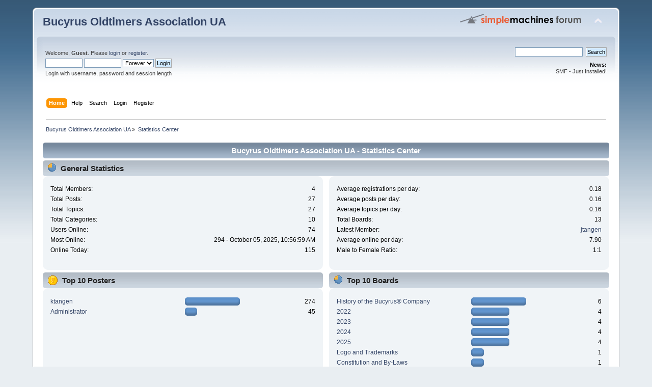

--- FILE ---
content_type: text/html; charset=ISO-8859-1
request_url: http://beoldtimers.org/smf/index.php?PHPSESSID=kj934nagiobel289q6pq7l2n71&action=stats;expand=201706
body_size: 9608
content:
<!DOCTYPE html PUBLIC "-//W3C//DTD XHTML 1.0 Transitional//EN" "http://www.w3.org/TR/xhtml1/DTD/xhtml1-transitional.dtd">
<html xmlns="http://www.w3.org/1999/xhtml">
<head>
	<link rel="stylesheet" type="text/css" href="http://beoldtimers.org/smf/Themes/default/css/index.css?fin20" />
	<link rel="stylesheet" type="text/css" href="http://beoldtimers.org/smf/Themes/default/css/webkit.css" />
	<script type="text/javascript" src="http://beoldtimers.org/smf/Themes/default/scripts/script.js?fin20"></script>
	<script type="text/javascript" src="http://beoldtimers.org/smf/Themes/default/scripts/theme.js?fin20"></script>
	<script type="text/javascript"><!-- // --><![CDATA[
		var smf_theme_url = "http://beoldtimers.org/smf/Themes/default";
		var smf_default_theme_url = "http://beoldtimers.org/smf/Themes/default";
		var smf_images_url = "http://beoldtimers.org/smf/Themes/default/images";
		var smf_scripturl = "http://beoldtimers.org/smf/index.php?PHPSESSID=kj934nagiobel289q6pq7l2n71&amp;";
		var smf_iso_case_folding = true;
		var smf_charset = "ISO-8859-1";
		var ajax_notification_text = "Loading...";
		var ajax_notification_cancel_text = "Cancel";
	// ]]></script>
	<meta http-equiv="Content-Type" content="text/html; charset=ISO-8859-1" />
	<meta name="description" content="Bucyrus Oldtimers Association UA - Statistics Center" />
	<title>Bucyrus Oldtimers Association UA - Statistics Center</title>
	<meta name="robots" content="noindex" />
	<link rel="help" href="http://beoldtimers.org/smf/index.php?PHPSESSID=kj934nagiobel289q6pq7l2n71&amp;action=help" />
	<link rel="search" href="http://beoldtimers.org/smf/index.php?PHPSESSID=kj934nagiobel289q6pq7l2n71&amp;action=search" />
	<link rel="contents" href="http://beoldtimers.org/smf/index.php?PHPSESSID=kj934nagiobel289q6pq7l2n71&amp;" />
	<link rel="alternate" type="application/rss+xml" title="Bucyrus Oldtimers Association UA - RSS" href="http://beoldtimers.org/smf/index.php?PHPSESSID=kj934nagiobel289q6pq7l2n71&amp;type=rss;action=.xml" />
</head>
<body>
<div id="wrapper" style="width: 90%">
	<div id="header"><div class="frame">
		<div id="top_section">
			<h1 class="forumtitle">
				<a href="http://beoldtimers.org/smf/index.php?PHPSESSID=kj934nagiobel289q6pq7l2n71&amp;">Bucyrus Oldtimers Association UA</a>
			</h1>
			<img id="upshrink" src="http://beoldtimers.org/smf/Themes/default/images/upshrink.png" alt="*" title="Shrink or expand the header." style="display: none;" />
			<img id="smflogo" src="http://beoldtimers.org/smf/Themes/default/images/smflogo.png" alt="Simple Machines Forum" title="Simple Machines Forum" />
		</div>
		<div id="upper_section" class="middletext">
			<div class="user">
				<script type="text/javascript" src="http://beoldtimers.org/smf/Themes/default/scripts/sha1.js"></script>
				<form id="guest_form" action="http://beoldtimers.org/smf/index.php?PHPSESSID=kj934nagiobel289q6pq7l2n71&amp;action=login2" method="post" accept-charset="ISO-8859-1"  onsubmit="hashLoginPassword(this, 'bb5a554be15e888295abdbd11eb392cd');">
					<div class="info">Welcome, <strong>Guest</strong>. Please <a href="http://beoldtimers.org/smf/index.php?PHPSESSID=kj934nagiobel289q6pq7l2n71&amp;action=login">login</a> or <a href="http://beoldtimers.org/smf/index.php?PHPSESSID=kj934nagiobel289q6pq7l2n71&amp;action=register">register</a>.</div>
					<input type="text" name="user" size="10" class="input_text" />
					<input type="password" name="passwrd" size="10" class="input_password" />
					<select name="cookielength">
						<option value="60">1 Hour</option>
						<option value="1440">1 Day</option>
						<option value="10080">1 Week</option>
						<option value="43200">1 Month</option>
						<option value="-1" selected="selected">Forever</option>
					</select>
					<input type="submit" value="Login" class="button_submit" /><br />
					<div class="info">Login with username, password and session length</div>
					<input type="hidden" name="hash_passwrd" value="" />
				</form>
			</div>
			<div class="news normaltext">
				<form id="search_form" action="http://beoldtimers.org/smf/index.php?PHPSESSID=kj934nagiobel289q6pq7l2n71&amp;action=search2" method="post" accept-charset="ISO-8859-1">
					<input type="text" name="search" value="" class="input_text" />&nbsp;
					<input type="submit" name="submit" value="Search" class="button_submit" />
					<input type="hidden" name="advanced" value="0" /></form>
				<h2>News: </h2>
				<p>SMF - Just Installed!</p>
			</div>
		</div>
		<br class="clear" />
		<script type="text/javascript"><!-- // --><![CDATA[
			var oMainHeaderToggle = new smc_Toggle({
				bToggleEnabled: true,
				bCurrentlyCollapsed: false,
				aSwappableContainers: [
					'upper_section'
				],
				aSwapImages: [
					{
						sId: 'upshrink',
						srcExpanded: smf_images_url + '/upshrink.png',
						altExpanded: 'Shrink or expand the header.',
						srcCollapsed: smf_images_url + '/upshrink2.png',
						altCollapsed: 'Shrink or expand the header.'
					}
				],
				oThemeOptions: {
					bUseThemeSettings: false,
					sOptionName: 'collapse_header',
					sSessionVar: 'e94de8bdf',
					sSessionId: 'bb5a554be15e888295abdbd11eb392cd'
				},
				oCookieOptions: {
					bUseCookie: true,
					sCookieName: 'upshrink'
				}
			});
		// ]]></script>
		<div id="main_menu">
			<ul class="dropmenu" id="menu_nav">
				<li id="button_home">
					<a class="active firstlevel" href="http://beoldtimers.org/smf/index.php?PHPSESSID=kj934nagiobel289q6pq7l2n71&amp;">
						<span class="last firstlevel">Home</span>
					</a>
				</li>
				<li id="button_help">
					<a class="firstlevel" href="http://beoldtimers.org/smf/index.php?PHPSESSID=kj934nagiobel289q6pq7l2n71&amp;action=help">
						<span class="firstlevel">Help</span>
					</a>
				</li>
				<li id="button_search">
					<a class="firstlevel" href="http://beoldtimers.org/smf/index.php?PHPSESSID=kj934nagiobel289q6pq7l2n71&amp;action=search">
						<span class="firstlevel">Search</span>
					</a>
				</li>
				<li id="button_login">
					<a class="firstlevel" href="http://beoldtimers.org/smf/index.php?PHPSESSID=kj934nagiobel289q6pq7l2n71&amp;action=login">
						<span class="firstlevel">Login</span>
					</a>
				</li>
				<li id="button_register">
					<a class="firstlevel" href="http://beoldtimers.org/smf/index.php?PHPSESSID=kj934nagiobel289q6pq7l2n71&amp;action=register">
						<span class="last firstlevel">Register</span>
					</a>
				</li>
			</ul>
		</div>
		<br class="clear" />
	</div></div>
	<div id="content_section"><div class="frame">
		<div id="main_content_section">
	<div class="navigate_section">
		<ul>
			<li>
				<a href="http://beoldtimers.org/smf/index.php?PHPSESSID=kj934nagiobel289q6pq7l2n71&amp;"><span>Bucyrus Oldtimers Association UA</span></a> &#187;
			</li>
			<li class="last">
				<a href="http://beoldtimers.org/smf/index.php?PHPSESSID=kj934nagiobel289q6pq7l2n71&amp;action=stats"><span>Statistics Center</span></a>
			</li>
		</ul>
	</div>
	<div id="statistics" class="main_section">
		<div class="cat_bar">
			<h3 class="catbg">Bucyrus Oldtimers Association UA - Statistics Center</h3>
		</div>
		<div class="title_bar">
			<h4 class="titlebg">
				<span class="ie6_header floatleft">
					<img src="http://beoldtimers.org/smf/Themes/default/images/stats_info.gif" class="icon" alt="" /> General Statistics
				</span>
			</h4>
		</div>
		<div class="flow_hidden">
			<div id="stats_left">
				<div class="windowbg2">
					<span class="topslice"><span></span></span>
					<div class="content top_row">
						<dl class="stats">
							<dt>Total Members:</dt>
							<dd>4</dd>
							<dt>Total Posts:</dt>
							<dd>27</dd>
							<dt>Total Topics:</dt>
							<dd>27</dd>
							<dt>Total Categories:</dt>
							<dd>10</dd>
							<dt>Users Online:</dt>
							<dd>74</dd>
							<dt>Most Online:</dt>
							<dd>294 - October 05, 2025, 10:56:59 AM</dd>
							<dt>Online Today:</dt>
							<dd>115</dd>
						</dl>
						<div class="clear"></div>
					</div>
					<span class="botslice"><span></span></span>
				</div>
			</div>
			<div id="stats_right">
				<div class="windowbg2">
					<span class="topslice"><span></span></span>
					<div class="content top_row">
						<dl class="stats">
							<dt>Average registrations per day:</dt>
							<dd>0.18</dd>
							<dt>Average posts per day:</dt>
							<dd>0.16</dd>
							<dt>Average topics per day:</dt>
							<dd>0.16</dd>
							<dt>Total Boards:</dt>
							<dd>13</dd>
							<dt>Latest Member:</dt>
							<dd><a href="http://beoldtimers.org/smf/index.php?PHPSESSID=kj934nagiobel289q6pq7l2n71&amp;action=profile;u=627">jtangen</a></dd>
							<dt>Average online per day:</dt>
							<dd>7.90</dd>
							<dt>Male to Female Ratio:</dt>
							<dd>1:1</dd>
						</dl>
						<div class="clear"></div>
					</div>
					<span class="botslice"><span></span></span>
				</div>
			</div>
		</div>
		<div class="flow_hidden">
			<div id="top_posters">
				<div class="title_bar">
					<h4 class="titlebg">
						<span class="ie6_header floatleft">
							<img src="http://beoldtimers.org/smf/Themes/default/images/stats_posters.gif" class="icon" alt="" /> Top 10 Posters
						</span>
					</h4>
				</div>
					<div class="windowbg2">
						<span class="topslice"><span></span></span>
						<div class="content">
							<dl class="stats">
								<dt>
									<a href="http://beoldtimers.org/smf/index.php?PHPSESSID=kj934nagiobel289q6pq7l2n71&amp;action=profile;u=2">ktangen</a>
								</dt>
								<dd class="statsbar">
									<div class="bar" style="width: 104px;">
										<div style="width: 100px;"></div>
									</div>
									<span class="righttext">274</span>
								</dd>
								<dt>
									<a href="http://beoldtimers.org/smf/index.php?PHPSESSID=kj934nagiobel289q6pq7l2n71&amp;action=profile;u=1">Administrator</a>
								</dt>
								<dd class="statsbar">
									<div class="bar" style="width: 20px;">
										<div style="width: 16px;"></div>
									</div>
									<span class="righttext">45</span>
								</dd>
							</dl>
							<div class="clear"></div>
						</div>
						<span class="botslice"><span></span></span>
					</div>
			</div>
			<div id="top_boards">
				<div class="title_bar">
					<h4 class="titlebg">
						<span class="ie6_header floatleft">
							<img src="http://beoldtimers.org/smf/Themes/default/images/stats_board.gif" class="icon" alt="" /> Top 10 Boards
						</span>
					</h4>
				</div>
					<div class="windowbg2">
						<span class="topslice"><span></span></span>
						<div class="content">
							<dl class="stats">
								<dt>
									<a href="http://beoldtimers.org/smf/index.php?PHPSESSID=kj934nagiobel289q6pq7l2n71&amp;board=41.0">History of the Bucyrus® Company</a>
								</dt>
								<dd class="statsbar">
									<div class="bar" style="width: 104px;">
										<div style="width: 100px;"></div>
									</div>
									<span class="righttext">6</span>
								</dd>
								<dt>
									<a href="http://beoldtimers.org/smf/index.php?PHPSESSID=kj934nagiobel289q6pq7l2n71&amp;board=80.0">2022</a>
								</dt>
								<dd class="statsbar">
									<div class="bar" style="width: 71px;">
										<div style="width: 67px;"></div>
									</div>
									<span class="righttext">4</span>
								</dd>
								<dt>
									<a href="http://beoldtimers.org/smf/index.php?PHPSESSID=kj934nagiobel289q6pq7l2n71&amp;board=84.0">2023</a>
								</dt>
								<dd class="statsbar">
									<div class="bar" style="width: 71px;">
										<div style="width: 67px;"></div>
									</div>
									<span class="righttext">4</span>
								</dd>
								<dt>
									<a href="http://beoldtimers.org/smf/index.php?PHPSESSID=kj934nagiobel289q6pq7l2n71&amp;board=88.0">2024</a>
								</dt>
								<dd class="statsbar">
									<div class="bar" style="width: 71px;">
										<div style="width: 67px;"></div>
									</div>
									<span class="righttext">4</span>
								</dd>
								<dt>
									<a href="http://beoldtimers.org/smf/index.php?PHPSESSID=kj934nagiobel289q6pq7l2n71&amp;board=91.0">2025 </a>
								</dt>
								<dd class="statsbar">
									<div class="bar" style="width: 71px;">
										<div style="width: 67px;"></div>
									</div>
									<span class="righttext">4</span>
								</dd>
								<dt>
									<a href="http://beoldtimers.org/smf/index.php?PHPSESSID=kj934nagiobel289q6pq7l2n71&amp;board=1.0">Logo and Trademarks</a>
								</dt>
								<dd class="statsbar">
									<div class="bar" style="width: 21px;">
										<div style="width: 17px;"></div>
									</div>
									<span class="righttext">1</span>
								</dd>
								<dt>
									<a href="http://beoldtimers.org/smf/index.php?PHPSESSID=kj934nagiobel289q6pq7l2n71&amp;board=50.0">Constitution and By-Laws</a>
								</dt>
								<dd class="statsbar">
									<div class="bar" style="width: 21px;">
										<div style="width: 17px;"></div>
									</div>
									<span class="righttext">1</span>
								</dd>
								<dt>
									<a href="http://beoldtimers.org/smf/index.php?PHPSESSID=kj934nagiobel289q6pq7l2n71&amp;board=56.0">Bucyrus Alumni Legacy</a>
								</dt>
								<dd class="statsbar">
									<div class="bar" style="width: 21px;">
										<div style="width: 17px;"></div>
									</div>
									<span class="righttext">1</span>
								</dd>
								<dt>
									<a href="http://beoldtimers.org/smf/index.php?PHPSESSID=kj934nagiobel289q6pq7l2n71&amp;board=77.0">Museum Form and receive eNewsletter from the Oldtimers Association</a>
								</dt>
								<dd class="statsbar">
									<div class="bar" style="width: 21px;">
										<div style="width: 17px;"></div>
									</div>
									<span class="righttext">1</span>
								</dd>
								<dt>
									<a href="http://beoldtimers.org/smf/index.php?PHPSESSID=kj934nagiobel289q6pq7l2n71&amp;board=79.0">Bucyrus® Matching Gift Form</a>
								</dt>
								<dd class="statsbar">
									<div class="bar" style="width: 21px;">
										<div style="width: 17px;"></div>
									</div>
									<span class="righttext">1</span>
								</dd>
							</dl>
							<div class="clear"></div>
						</div>
						<span class="botslice"><span></span></span>
					</div>
			</div>
		</div>
		<div class="flow_hidden">
			<div id="top_topics_replies">
				<div class="title_bar">
					<h4 class="titlebg">
						<span class="ie6_header floatleft">
							<img src="http://beoldtimers.org/smf/Themes/default/images/stats_replies.gif" class="icon" alt="" /> Top 10 Topics (by Replies)
						</span>
					</h4>
				</div>
					<div class="windowbg2">
						<span class="topslice"><span></span></span>
						<div class="content">
							<dl class="stats">
								<dt>
									<a href="http://beoldtimers.org/smf/index.php?PHPSESSID=kj934nagiobel289q6pq7l2n71&amp;topic=251.0">Logos and Trademarks</a>
								</dt>
								<dd class="statsbar">
									<span class="righttext">0</span>
								</dd>
								<dt>
									<a href="http://beoldtimers.org/smf/index.php?PHPSESSID=kj934nagiobel289q6pq7l2n71&amp;topic=785.0">Constitution and By-Laws of the Bucyrus® Oldtimers Association UA</a>
								</dt>
								<dd class="statsbar">
									<span class="righttext">0</span>
								</dd>
								<dt>
									<a href="http://beoldtimers.org/smf/index.php?PHPSESSID=kj934nagiobel289q6pq7l2n71&amp;topic=789.0">Winter Alumni Newsletter 2023</a>
								</dt>
								<dd class="statsbar">
									<span class="righttext">0</span>
								</dd>
								<dt>
									<a href="http://beoldtimers.org/smf/index.php?PHPSESSID=kj934nagiobel289q6pq7l2n71&amp;topic=793.0">Spring Alumni Newsletter 2024</a>
								</dt>
								<dd class="statsbar">
									<span class="righttext">0</span>
								</dd>
								<dt>
									<a href="http://beoldtimers.org/smf/index.php?PHPSESSID=kj934nagiobel289q6pq7l2n71&amp;topic=798.0">Summer Alumni Newsletter 2024</a>
								</dt>
								<dd class="statsbar">
									<span class="righttext">0</span>
								</dd>
								<dt>
									<a href="http://beoldtimers.org/smf/index.php?PHPSESSID=kj934nagiobel289q6pq7l2n71&amp;topic=802.0">Fall Alumni Newsletter</a>
								</dt>
								<dd class="statsbar">
									<span class="righttext">0</span>
								</dd>
								<dt>
									<a href="http://beoldtimers.org/smf/index.php?PHPSESSID=kj934nagiobel289q6pq7l2n71&amp;topic=808.0">Winter Alumni Newsletter 2024</a>
								</dt>
								<dd class="statsbar">
									<span class="righttext">0</span>
								</dd>
								<dt>
									<a href="http://beoldtimers.org/smf/index.php?PHPSESSID=kj934nagiobel289q6pq7l2n71&amp;topic=810.0">Spring 2025 Alumni Newsletter</a>
								</dt>
								<dd class="statsbar">
									<span class="righttext">0</span>
								</dd>
								<dt>
									<a href="http://beoldtimers.org/smf/index.php?PHPSESSID=kj934nagiobel289q6pq7l2n71&amp;topic=815.0">Bucyrus Museum and Oldtimers Form</a>
								</dt>
								<dd class="statsbar">
									<span class="righttext">0</span>
								</dd>
								<dt>
									<a href="http://beoldtimers.org/smf/index.php?PHPSESSID=kj934nagiobel289q6pq7l2n71&amp;topic=819.0">Summer 2025 Alumni Newsletter</a>
								</dt>
								<dd class="statsbar">
									<span class="righttext">0</span>
								</dd>
							</dl>
							<div class="clear"></div>
						</div>
						<span class="botslice"><span></span></span>
					</div>
			</div>

			<div id="top_topics_views">
				<div class="title_bar">
					<h4 class="titlebg">
						<span class="ie6_header floatleft">
							<img src="http://beoldtimers.org/smf/Themes/default/images/stats_views.gif" class="icon" alt="" /> Top 10 Topics (by Views)
						</span>
					</h4>
				</div>
				<div class="windowbg2">
					<span class="topslice"><span></span></span>
					<div class="content">
						<dl class="stats">
							<dt><a href="http://beoldtimers.org/smf/index.php?PHPSESSID=kj934nagiobel289q6pq7l2n71&amp;topic=428.0">The trip to see the 3850-B in Western Kentucky</a></dt>
							<dd class="statsbar">
								<div class="bar" style="width: 104px;">
									<div style="width: 100px;"></div>
								</div>
								<span class="righttext">17183</span>
							</dd>
							<dt><a href="http://beoldtimers.org/smf/index.php?PHPSESSID=kj934nagiobel289q6pq7l2n71&amp;topic=251.0">Logos and Trademarks</a></dt>
							<dd class="statsbar">
								<div class="bar" style="width: 100px;">
									<div style="width: 96px;"></div>
								</div>
								<span class="righttext">16568</span>
							</dd>
							<dt><a href="http://beoldtimers.org/smf/index.php?PHPSESSID=kj934nagiobel289q6pq7l2n71&amp;topic=253.0">Bucyrus-Erie® Company History</a></dt>
							<dd class="statsbar">
								<div class="bar" style="width: 99px;">
									<div style="width: 95px;"></div>
								</div>
								<span class="righttext">16256</span>
							</dd>
							<dt><a href="http://beoldtimers.org/smf/index.php?PHPSESSID=kj934nagiobel289q6pq7l2n71&amp;topic=418.0">Rotary Blasthole Drills</a></dt>
							<dd class="statsbar">
								<div class="bar" style="width: 88px;">
									<div style="width: 84px;"></div>
								</div>
								<span class="righttext">14454</span>
							</dd>
							<dt><a href="http://beoldtimers.org/smf/index.php?PHPSESSID=kj934nagiobel289q6pq7l2n71&amp;topic=252.0">Brief  History 1</a></dt>
							<dd class="statsbar">
								<div class="bar" style="width: 86px;">
									<div style="width: 82px;"></div>
								</div>
								<span class="righttext">14087</span>
							</dd>
							<dt><a href="http://beoldtimers.org/smf/index.php?PHPSESSID=kj934nagiobel289q6pq7l2n71&amp;topic=417.0">Walking Dragline</a></dt>
							<dd class="statsbar">
								<div class="bar" style="width: 85px;">
									<div style="width: 81px;"></div>
								</div>
								<span class="righttext">13980</span>
							</dd>
							<dt><a href="http://beoldtimers.org/smf/index.php?PHPSESSID=kj934nagiobel289q6pq7l2n71&amp;topic=743.0">Bucyrus® Foundation Matching Gift Form</a></dt>
							<dd class="statsbar">
								<div class="bar" style="width: 84px;">
									<div style="width: 80px;"></div>
								</div>
								<span class="righttext">13706</span>
							</dd>
							<dt><a href="http://beoldtimers.org/smf/index.php?PHPSESSID=kj934nagiobel289q6pq7l2n71&amp;topic=414.0">Bucyrus® --  A Moving Experience</a></dt>
							<dd class="statsbar">
								<div class="bar" style="width: 84px;">
									<div style="width: 80px;"></div>
								</div>
								<span class="righttext">13665</span>
							</dd>
							<dt><a href="http://beoldtimers.org/smf/index.php?PHPSESSID=kj934nagiobel289q6pq7l2n71&amp;topic=766.0">Winter 2022 Alumni Newsletter</a></dt>
							<dd class="statsbar">
								<div class="bar" style="width: 81px;">
									<div style="width: 77px;"></div>
								</div>
								<span class="righttext">13184</span>
							</dd>
							<dt><a href="http://beoldtimers.org/smf/index.php?PHPSESSID=kj934nagiobel289q6pq7l2n71&amp;topic=789.0">Winter Alumni Newsletter 2023</a></dt>
							<dd class="statsbar">
								<div class="bar" style="width: 76px;">
									<div style="width: 72px;"></div>
								</div>
								<span class="righttext">12386</span>
							</dd>
						</dl>
						<div class="clear"></div>
					</div>
					<span class="botslice"><span></span></span>
				</div>
			</div>
		</div>
		<div class="flow_hidden">
			<div id="top_topics_starter">
				<div class="title_bar">
					<h4 class="titlebg">
						<span class="ie6_header floatleft">
							<img src="http://beoldtimers.org/smf/Themes/default/images/stats_replies.gif" class="icon" alt="" /> Top Topic Starters
						</span>
					</h4>
				</div>
				<div class="windowbg2">
					<span class="topslice"><span></span></span>
					<div class="content">
						<dl class="stats">
							<dt>
								<a href="http://beoldtimers.org/smf/index.php?PHPSESSID=kj934nagiobel289q6pq7l2n71&amp;action=profile;u=1">Administrator</a>
							</dt>
							<dd class="statsbar">
								<div class="bar" style="width: 104px;">
									<div style="width: 100px;"></div>
								</div>
								<span class="righttext">23</span>
							</dd>
							<dt>
								<a href="http://beoldtimers.org/smf/index.php?PHPSESSID=kj934nagiobel289q6pq7l2n71&amp;action=profile;u=2">ktangen</a>
							</dt>
							<dd class="statsbar">
								<div class="bar" style="width: 21px;">
									<div style="width: 17px;"></div>
								</div>
								<span class="righttext">4</span>
							</dd>
						</dl>
						<div class="clear"></div>
					</div>
					<span class="botslice"><span></span></span>
				</div>
			</div>
			<div id="most_online">
				<div class="title_bar">
					<h4 class="titlebg">
						<span class="ie6_header floatleft">
							<img src="http://beoldtimers.org/smf/Themes/default/images/stats_views.gif" class="icon" alt="" /> Most Time Online
						</span>
					</h4>
				</div>
				<div class="windowbg2">
					<span class="topslice"><span></span></span>
					<div class="content">
						<dl class="stats">
							<dt>
								<a href="http://beoldtimers.org/smf/index.php?PHPSESSID=kj934nagiobel289q6pq7l2n71&amp;action=profile;u=1">Administrator</a>
							</dt>
							<dd class="statsbar">
								<div class="bar" style="width: 104px;">
									<div style="width: 100px;"></div>
								</div>
								<span>2d 3h 2m</span>
							</dd>
							<dt>
								<a href="http://beoldtimers.org/smf/index.php?PHPSESSID=kj934nagiobel289q6pq7l2n71&amp;action=profile;u=2">ktangen</a>
							</dt>
							<dd class="statsbar">
								<div class="bar" style="width: 73px;">
									<div style="width: 69px;"></div>
								</div>
								<span>1d 11h 17m</span>
							</dd>
							<dt>
								<a href="http://beoldtimers.org/smf/index.php?PHPSESSID=kj934nagiobel289q6pq7l2n71&amp;action=profile;u=3">MrBill</a>
							</dt>
							<dd class="statsbar">
								<div class="bar" style="width: 8px;">
									<div style="width: 4px;"></div>
								</div>
								<span>2h 14m</span>
							</dd>
							<dt>
								<a href="http://beoldtimers.org/smf/index.php?PHPSESSID=kj934nagiobel289q6pq7l2n71&amp;action=profile;u=627">jtangen</a>
							</dt>
							<dd class="statsbar">
								<span>0m</span>
							</dd>
						</dl>
						<div class="clear"></div>
					</div>
					<span class="botslice"><span></span></span>
				</div>
			</div>
		</div>
		<br class="clear" />
		<div class="flow_hidden">
			<div class="cat_bar">
				<h3 class="catbg">
					<span class="ie6_header floatleft">
						<img src="http://beoldtimers.org/smf/Themes/default/images/stats_history.gif" class="icon" alt="" /> Forum History (using forum time offset)
					</span>
				</h3>
			</div>
		<table border="0" width="100%" cellspacing="1" cellpadding="4" class="table_grid" id="stats">
			<thead>
				<tr class="titlebg" valign="middle" align="center">
					<th class="first_th lefttext" width="25%">Yearly Summary</th>
					<th width="15%">New Topics</th>
					<th width="15%">New Posts</th>
					<th width="15%">New Members</th>
					<th class="last_th" width="15%">Most Online</th>
				</tr>
			</thead>
			<tbody>
				<tr class="windowbg2" valign="middle" align="center" id="year_2026">
					<th class="lefttext" width="25%">
						<img id="year_img_2026" src="http://beoldtimers.org/smf/Themes/default/images/collapse.gif" alt="*" /> <a href="#year_2026" id="year_link_2026">2026</a>
					</th>
					<th width="15%">1</th>
					<th width="15%">1</th>
					<th width="15%">0</th>
					<th width="15%">191</th>
				</tr>
				<tr class="windowbg2" valign="middle" align="center" id="tr_month_202601">
					<th class="stats_month">
						<img src="http://beoldtimers.org/smf/Themes/default/images/expand.gif" alt="" id="img_202601" /> <a id="m202601" href="http://beoldtimers.org/smf/index.php?PHPSESSID=kj934nagiobel289q6pq7l2n71&amp;action=stats;expand=202601#m202601" onclick="return doingExpandCollapse;">January 2026</a>
					</th>
					<th width="15%">1</th>
					<th width="15%">1</th>
					<th width="15%">0</th>
					<th width="15%">191</th>
				</tr>
				<tr class="windowbg2" valign="middle" align="center" id="year_2025">
					<th class="lefttext" width="25%">
						<img id="year_img_2025" src="http://beoldtimers.org/smf/Themes/default/images/collapse.gif" alt="*" /> <a href="#year_2025" id="year_link_2025">2025</a>
					</th>
					<th width="15%">20</th>
					<th width="15%">20</th>
					<th width="15%">0</th>
					<th width="15%">294</th>
				</tr>
				<tr class="windowbg2" valign="middle" align="center" id="tr_month_202512">
					<th class="stats_month">
						<img src="http://beoldtimers.org/smf/Themes/default/images/expand.gif" alt="" id="img_202512" /> <a id="m202512" href="http://beoldtimers.org/smf/index.php?PHPSESSID=kj934nagiobel289q6pq7l2n71&amp;action=stats;expand=202512#m202512" onclick="return doingExpandCollapse;">December 2025</a>
					</th>
					<th width="15%">2</th>
					<th width="15%">2</th>
					<th width="15%">0</th>
					<th width="15%">79</th>
				</tr>
				<tr class="windowbg2" valign="middle" align="center" id="tr_month_202511">
					<th class="stats_month">
						<img src="http://beoldtimers.org/smf/Themes/default/images/expand.gif" alt="" id="img_202511" /> <a id="m202511" href="http://beoldtimers.org/smf/index.php?PHPSESSID=kj934nagiobel289q6pq7l2n71&amp;action=stats;expand=202511#m202511" onclick="return doingExpandCollapse;">November 2025</a>
					</th>
					<th width="15%">1</th>
					<th width="15%">1</th>
					<th width="15%">0</th>
					<th width="15%">77</th>
				</tr>
				<tr class="windowbg2" valign="middle" align="center" id="tr_month_202510">
					<th class="stats_month">
						<img src="http://beoldtimers.org/smf/Themes/default/images/expand.gif" alt="" id="img_202510" /> <a id="m202510" href="http://beoldtimers.org/smf/index.php?PHPSESSID=kj934nagiobel289q6pq7l2n71&amp;action=stats;expand=202510#m202510" onclick="return doingExpandCollapse;">October 2025</a>
					</th>
					<th width="15%">1</th>
					<th width="15%">1</th>
					<th width="15%">0</th>
					<th width="15%">294</th>
				</tr>
				<tr class="windowbg2" valign="middle" align="center" id="tr_month_202509">
					<th class="stats_month">
						<img src="http://beoldtimers.org/smf/Themes/default/images/expand.gif" alt="" id="img_202509" /> <a id="m202509" href="http://beoldtimers.org/smf/index.php?PHPSESSID=kj934nagiobel289q6pq7l2n71&amp;action=stats;expand=202509#m202509" onclick="return doingExpandCollapse;">September 2025</a>
					</th>
					<th width="15%">3</th>
					<th width="15%">3</th>
					<th width="15%">0</th>
					<th width="15%">85</th>
				</tr>
				<tr class="windowbg2" valign="middle" align="center" id="tr_month_202508">
					<th class="stats_month">
						<img src="http://beoldtimers.org/smf/Themes/default/images/expand.gif" alt="" id="img_202508" /> <a id="m202508" href="http://beoldtimers.org/smf/index.php?PHPSESSID=kj934nagiobel289q6pq7l2n71&amp;action=stats;expand=202508#m202508" onclick="return doingExpandCollapse;">August 2025</a>
					</th>
					<th width="15%">1</th>
					<th width="15%">1</th>
					<th width="15%">0</th>
					<th width="15%">97</th>
				</tr>
				<tr class="windowbg2" valign="middle" align="center" id="tr_month_202507">
					<th class="stats_month">
						<img src="http://beoldtimers.org/smf/Themes/default/images/expand.gif" alt="" id="img_202507" /> <a id="m202507" href="http://beoldtimers.org/smf/index.php?PHPSESSID=kj934nagiobel289q6pq7l2n71&amp;action=stats;expand=202507#m202507" onclick="return doingExpandCollapse;">July 2025</a>
					</th>
					<th width="15%">1</th>
					<th width="15%">1</th>
					<th width="15%">0</th>
					<th width="15%">172</th>
				</tr>
				<tr class="windowbg2" valign="middle" align="center" id="tr_month_202506">
					<th class="stats_month">
						<img src="http://beoldtimers.org/smf/Themes/default/images/expand.gif" alt="" id="img_202506" /> <a id="m202506" href="http://beoldtimers.org/smf/index.php?PHPSESSID=kj934nagiobel289q6pq7l2n71&amp;action=stats;expand=202506#m202506" onclick="return doingExpandCollapse;">June 2025</a>
					</th>
					<th width="15%">2</th>
					<th width="15%">2</th>
					<th width="15%">0</th>
					<th width="15%">151</th>
				</tr>
				<tr class="windowbg2" valign="middle" align="center" id="tr_month_202505">
					<th class="stats_month">
						<img src="http://beoldtimers.org/smf/Themes/default/images/expand.gif" alt="" id="img_202505" /> <a id="m202505" href="http://beoldtimers.org/smf/index.php?PHPSESSID=kj934nagiobel289q6pq7l2n71&amp;action=stats;expand=202505#m202505" onclick="return doingExpandCollapse;">May 2025</a>
					</th>
					<th width="15%">2</th>
					<th width="15%">2</th>
					<th width="15%">0</th>
					<th width="15%">128</th>
				</tr>
				<tr class="windowbg2" valign="middle" align="center" id="tr_month_202504">
					<th class="stats_month">
						<img src="http://beoldtimers.org/smf/Themes/default/images/expand.gif" alt="" id="img_202504" /> <a id="m202504" href="http://beoldtimers.org/smf/index.php?PHPSESSID=kj934nagiobel289q6pq7l2n71&amp;action=stats;expand=202504#m202504" onclick="return doingExpandCollapse;">April 2025</a>
					</th>
					<th width="15%">2</th>
					<th width="15%">2</th>
					<th width="15%">0</th>
					<th width="15%">42</th>
				</tr>
				<tr class="windowbg2" valign="middle" align="center" id="tr_month_202503">
					<th class="stats_month">
						<img src="http://beoldtimers.org/smf/Themes/default/images/expand.gif" alt="" id="img_202503" /> <a id="m202503" href="http://beoldtimers.org/smf/index.php?PHPSESSID=kj934nagiobel289q6pq7l2n71&amp;action=stats;expand=202503#m202503" onclick="return doingExpandCollapse;">March 2025</a>
					</th>
					<th width="15%">4</th>
					<th width="15%">4</th>
					<th width="15%">0</th>
					<th width="15%">89</th>
				</tr>
				<tr class="windowbg2" valign="middle" align="center" id="tr_month_202502">
					<th class="stats_month">
						<img src="http://beoldtimers.org/smf/Themes/default/images/expand.gif" alt="" id="img_202502" /> <a id="m202502" href="http://beoldtimers.org/smf/index.php?PHPSESSID=kj934nagiobel289q6pq7l2n71&amp;action=stats;expand=202502#m202502" onclick="return doingExpandCollapse;">February 2025</a>
					</th>
					<th width="15%">0</th>
					<th width="15%">0</th>
					<th width="15%">0</th>
					<th width="15%">84</th>
				</tr>
				<tr class="windowbg2" valign="middle" align="center" id="tr_month_202501">
					<th class="stats_month">
						<img src="http://beoldtimers.org/smf/Themes/default/images/expand.gif" alt="" id="img_202501" /> <a id="m202501" href="http://beoldtimers.org/smf/index.php?PHPSESSID=kj934nagiobel289q6pq7l2n71&amp;action=stats;expand=202501#m202501" onclick="return doingExpandCollapse;">January 2025</a>
					</th>
					<th width="15%">1</th>
					<th width="15%">1</th>
					<th width="15%">0</th>
					<th width="15%">17</th>
				</tr>
				<tr class="windowbg2" valign="middle" align="center" id="year_2024">
					<th class="lefttext" width="25%">
						<img id="year_img_2024" src="http://beoldtimers.org/smf/Themes/default/images/collapse.gif" alt="*" /> <a href="#year_2024" id="year_link_2024">2024</a>
					</th>
					<th width="15%">19</th>
					<th width="15%">19</th>
					<th width="15%">30</th>
					<th width="15%">100</th>
				</tr>
				<tr class="windowbg2" valign="middle" align="center" id="tr_month_202412">
					<th class="stats_month">
						<img src="http://beoldtimers.org/smf/Themes/default/images/expand.gif" alt="" id="img_202412" /> <a id="m202412" href="http://beoldtimers.org/smf/index.php?PHPSESSID=kj934nagiobel289q6pq7l2n71&amp;action=stats;expand=202412#m202412" onclick="return doingExpandCollapse;">December 2024</a>
					</th>
					<th width="15%">2</th>
					<th width="15%">2</th>
					<th width="15%">0</th>
					<th width="15%">39</th>
				</tr>
				<tr class="windowbg2" valign="middle" align="center" id="tr_month_202411">
					<th class="stats_month">
						<img src="http://beoldtimers.org/smf/Themes/default/images/expand.gif" alt="" id="img_202411" /> <a id="m202411" href="http://beoldtimers.org/smf/index.php?PHPSESSID=kj934nagiobel289q6pq7l2n71&amp;action=stats;expand=202411#m202411" onclick="return doingExpandCollapse;">November 2024</a>
					</th>
					<th width="15%">1</th>
					<th width="15%">1</th>
					<th width="15%">0</th>
					<th width="15%">17</th>
				</tr>
				<tr class="windowbg2" valign="middle" align="center" id="tr_month_202410">
					<th class="stats_month">
						<img src="http://beoldtimers.org/smf/Themes/default/images/expand.gif" alt="" id="img_202410" /> <a id="m202410" href="http://beoldtimers.org/smf/index.php?PHPSESSID=kj934nagiobel289q6pq7l2n71&amp;action=stats;expand=202410#m202410" onclick="return doingExpandCollapse;">October 2024</a>
					</th>
					<th width="15%">1</th>
					<th width="15%">1</th>
					<th width="15%">0</th>
					<th width="15%">69</th>
				</tr>
				<tr class="windowbg2" valign="middle" align="center" id="tr_month_202409">
					<th class="stats_month">
						<img src="http://beoldtimers.org/smf/Themes/default/images/expand.gif" alt="" id="img_202409" /> <a id="m202409" href="http://beoldtimers.org/smf/index.php?PHPSESSID=kj934nagiobel289q6pq7l2n71&amp;action=stats;expand=202409#m202409" onclick="return doingExpandCollapse;">September 2024</a>
					</th>
					<th width="15%">3</th>
					<th width="15%">3</th>
					<th width="15%">0</th>
					<th width="15%">15</th>
				</tr>
				<tr class="windowbg2" valign="middle" align="center" id="tr_month_202408">
					<th class="stats_month">
						<img src="http://beoldtimers.org/smf/Themes/default/images/expand.gif" alt="" id="img_202408" /> <a id="m202408" href="http://beoldtimers.org/smf/index.php?PHPSESSID=kj934nagiobel289q6pq7l2n71&amp;action=stats;expand=202408#m202408" onclick="return doingExpandCollapse;">August 2024</a>
					</th>
					<th width="15%">1</th>
					<th width="15%">1</th>
					<th width="15%">0</th>
					<th width="15%">20</th>
				</tr>
				<tr class="windowbg2" valign="middle" align="center" id="tr_month_202407">
					<th class="stats_month">
						<img src="http://beoldtimers.org/smf/Themes/default/images/expand.gif" alt="" id="img_202407" /> <a id="m202407" href="http://beoldtimers.org/smf/index.php?PHPSESSID=kj934nagiobel289q6pq7l2n71&amp;action=stats;expand=202407#m202407" onclick="return doingExpandCollapse;">July 2024</a>
					</th>
					<th width="15%">1</th>
					<th width="15%">1</th>
					<th width="15%">0</th>
					<th width="15%">36</th>
				</tr>
				<tr class="windowbg2" valign="middle" align="center" id="tr_month_202406">
					<th class="stats_month">
						<img src="http://beoldtimers.org/smf/Themes/default/images/expand.gif" alt="" id="img_202406" /> <a id="m202406" href="http://beoldtimers.org/smf/index.php?PHPSESSID=kj934nagiobel289q6pq7l2n71&amp;action=stats;expand=202406#m202406" onclick="return doingExpandCollapse;">June 2024</a>
					</th>
					<th width="15%">2</th>
					<th width="15%">2</th>
					<th width="15%">0</th>
					<th width="15%">100</th>
				</tr>
				<tr class="windowbg2" valign="middle" align="center" id="tr_month_202405">
					<th class="stats_month">
						<img src="http://beoldtimers.org/smf/Themes/default/images/expand.gif" alt="" id="img_202405" /> <a id="m202405" href="http://beoldtimers.org/smf/index.php?PHPSESSID=kj934nagiobel289q6pq7l2n71&amp;action=stats;expand=202405#m202405" onclick="return doingExpandCollapse;">May 2024</a>
					</th>
					<th width="15%">1</th>
					<th width="15%">1</th>
					<th width="15%">0</th>
					<th width="15%">25</th>
				</tr>
				<tr class="windowbg2" valign="middle" align="center" id="tr_month_202404">
					<th class="stats_month">
						<img src="http://beoldtimers.org/smf/Themes/default/images/expand.gif" alt="" id="img_202404" /> <a id="m202404" href="http://beoldtimers.org/smf/index.php?PHPSESSID=kj934nagiobel289q6pq7l2n71&amp;action=stats;expand=202404#m202404" onclick="return doingExpandCollapse;">April 2024</a>
					</th>
					<th width="15%">0</th>
					<th width="15%">0</th>
					<th width="15%">0</th>
					<th width="15%">21</th>
				</tr>
				<tr class="windowbg2" valign="middle" align="center" id="tr_month_202403">
					<th class="stats_month">
						<img src="http://beoldtimers.org/smf/Themes/default/images/expand.gif" alt="" id="img_202403" /> <a id="m202403" href="http://beoldtimers.org/smf/index.php?PHPSESSID=kj934nagiobel289q6pq7l2n71&amp;action=stats;expand=202403#m202403" onclick="return doingExpandCollapse;">March 2024</a>
					</th>
					<th width="15%">5</th>
					<th width="15%">5</th>
					<th width="15%">0</th>
					<th width="15%">14</th>
				</tr>
				<tr class="windowbg2" valign="middle" align="center" id="tr_month_202402">
					<th class="stats_month">
						<img src="http://beoldtimers.org/smf/Themes/default/images/expand.gif" alt="" id="img_202402" /> <a id="m202402" href="http://beoldtimers.org/smf/index.php?PHPSESSID=kj934nagiobel289q6pq7l2n71&amp;action=stats;expand=202402#m202402" onclick="return doingExpandCollapse;">February 2024</a>
					</th>
					<th width="15%">1</th>
					<th width="15%">1</th>
					<th width="15%">30</th>
					<th width="15%">31</th>
				</tr>
				<tr class="windowbg2" valign="middle" align="center" id="tr_month_202401">
					<th class="stats_month">
						<img src="http://beoldtimers.org/smf/Themes/default/images/expand.gif" alt="" id="img_202401" /> <a id="m202401" href="http://beoldtimers.org/smf/index.php?PHPSESSID=kj934nagiobel289q6pq7l2n71&amp;action=stats;expand=202401#m202401" onclick="return doingExpandCollapse;">January 2024</a>
					</th>
					<th width="15%">1</th>
					<th width="15%">1</th>
					<th width="15%">0</th>
					<th width="15%">14</th>
				</tr>
				<tr class="windowbg2" valign="middle" align="center" id="year_2023">
					<th class="lefttext" width="25%">
						<img id="year_img_2023" src="http://beoldtimers.org/smf/Themes/default/images/collapse.gif" alt="*" /> <a href="#year_2023" id="year_link_2023">2023</a>
					</th>
					<th width="15%">22</th>
					<th width="15%">22</th>
					<th width="15%">0</th>
					<th width="15%">46</th>
				</tr>
				<tr class="windowbg2" valign="middle" align="center" id="tr_month_202312">
					<th class="stats_month">
						<img src="http://beoldtimers.org/smf/Themes/default/images/expand.gif" alt="" id="img_202312" /> <a id="m202312" href="http://beoldtimers.org/smf/index.php?PHPSESSID=kj934nagiobel289q6pq7l2n71&amp;action=stats;expand=202312#m202312" onclick="return doingExpandCollapse;">December 2023</a>
					</th>
					<th width="15%">2</th>
					<th width="15%">2</th>
					<th width="15%">0</th>
					<th width="15%">25</th>
				</tr>
				<tr class="windowbg2" valign="middle" align="center" id="tr_month_202311">
					<th class="stats_month">
						<img src="http://beoldtimers.org/smf/Themes/default/images/expand.gif" alt="" id="img_202311" /> <a id="m202311" href="http://beoldtimers.org/smf/index.php?PHPSESSID=kj934nagiobel289q6pq7l2n71&amp;action=stats;expand=202311#m202311" onclick="return doingExpandCollapse;">November 2023</a>
					</th>
					<th width="15%">3</th>
					<th width="15%">3</th>
					<th width="15%">0</th>
					<th width="15%">36</th>
				</tr>
				<tr class="windowbg2" valign="middle" align="center" id="tr_month_202310">
					<th class="stats_month">
						<img src="http://beoldtimers.org/smf/Themes/default/images/expand.gif" alt="" id="img_202310" /> <a id="m202310" href="http://beoldtimers.org/smf/index.php?PHPSESSID=kj934nagiobel289q6pq7l2n71&amp;action=stats;expand=202310#m202310" onclick="return doingExpandCollapse;">October 2023</a>
					</th>
					<th width="15%">2</th>
					<th width="15%">2</th>
					<th width="15%">0</th>
					<th width="15%">31</th>
				</tr>
				<tr class="windowbg2" valign="middle" align="center" id="tr_month_202309">
					<th class="stats_month">
						<img src="http://beoldtimers.org/smf/Themes/default/images/expand.gif" alt="" id="img_202309" /> <a id="m202309" href="http://beoldtimers.org/smf/index.php?PHPSESSID=kj934nagiobel289q6pq7l2n71&amp;action=stats;expand=202309#m202309" onclick="return doingExpandCollapse;">September 2023</a>
					</th>
					<th width="15%">1</th>
					<th width="15%">1</th>
					<th width="15%">0</th>
					<th width="15%">16</th>
				</tr>
				<tr class="windowbg2" valign="middle" align="center" id="tr_month_202308">
					<th class="stats_month">
						<img src="http://beoldtimers.org/smf/Themes/default/images/expand.gif" alt="" id="img_202308" /> <a id="m202308" href="http://beoldtimers.org/smf/index.php?PHPSESSID=kj934nagiobel289q6pq7l2n71&amp;action=stats;expand=202308#m202308" onclick="return doingExpandCollapse;">August 2023</a>
					</th>
					<th width="15%">1</th>
					<th width="15%">1</th>
					<th width="15%">0</th>
					<th width="15%">22</th>
				</tr>
				<tr class="windowbg2" valign="middle" align="center" id="tr_month_202307">
					<th class="stats_month">
						<img src="http://beoldtimers.org/smf/Themes/default/images/expand.gif" alt="" id="img_202307" /> <a id="m202307" href="http://beoldtimers.org/smf/index.php?PHPSESSID=kj934nagiobel289q6pq7l2n71&amp;action=stats;expand=202307#m202307" onclick="return doingExpandCollapse;">July 2023</a>
					</th>
					<th width="15%">1</th>
					<th width="15%">1</th>
					<th width="15%">0</th>
					<th width="15%">30</th>
				</tr>
				<tr class="windowbg2" valign="middle" align="center" id="tr_month_202306">
					<th class="stats_month">
						<img src="http://beoldtimers.org/smf/Themes/default/images/expand.gif" alt="" id="img_202306" /> <a id="m202306" href="http://beoldtimers.org/smf/index.php?PHPSESSID=kj934nagiobel289q6pq7l2n71&amp;action=stats;expand=202306#m202306" onclick="return doingExpandCollapse;">June 2023</a>
					</th>
					<th width="15%">1</th>
					<th width="15%">1</th>
					<th width="15%">0</th>
					<th width="15%">12</th>
				</tr>
				<tr class="windowbg2" valign="middle" align="center" id="tr_month_202305">
					<th class="stats_month">
						<img src="http://beoldtimers.org/smf/Themes/default/images/expand.gif" alt="" id="img_202305" /> <a id="m202305" href="http://beoldtimers.org/smf/index.php?PHPSESSID=kj934nagiobel289q6pq7l2n71&amp;action=stats;expand=202305#m202305" onclick="return doingExpandCollapse;">May 2023</a>
					</th>
					<th width="15%">2</th>
					<th width="15%">2</th>
					<th width="15%">0</th>
					<th width="15%">11</th>
				</tr>
				<tr class="windowbg2" valign="middle" align="center" id="tr_month_202304">
					<th class="stats_month">
						<img src="http://beoldtimers.org/smf/Themes/default/images/expand.gif" alt="" id="img_202304" /> <a id="m202304" href="http://beoldtimers.org/smf/index.php?PHPSESSID=kj934nagiobel289q6pq7l2n71&amp;action=stats;expand=202304#m202304" onclick="return doingExpandCollapse;">April 2023</a>
					</th>
					<th width="15%">2</th>
					<th width="15%">2</th>
					<th width="15%">0</th>
					<th width="15%">34</th>
				</tr>
				<tr class="windowbg2" valign="middle" align="center" id="tr_month_202303">
					<th class="stats_month">
						<img src="http://beoldtimers.org/smf/Themes/default/images/expand.gif" alt="" id="img_202303" /> <a id="m202303" href="http://beoldtimers.org/smf/index.php?PHPSESSID=kj934nagiobel289q6pq7l2n71&amp;action=stats;expand=202303#m202303" onclick="return doingExpandCollapse;">March 2023</a>
					</th>
					<th width="15%">3</th>
					<th width="15%">3</th>
					<th width="15%">0</th>
					<th width="15%">34</th>
				</tr>
				<tr class="windowbg2" valign="middle" align="center" id="tr_month_202302">
					<th class="stats_month">
						<img src="http://beoldtimers.org/smf/Themes/default/images/expand.gif" alt="" id="img_202302" /> <a id="m202302" href="http://beoldtimers.org/smf/index.php?PHPSESSID=kj934nagiobel289q6pq7l2n71&amp;action=stats;expand=202302#m202302" onclick="return doingExpandCollapse;">February 2023</a>
					</th>
					<th width="15%">4</th>
					<th width="15%">4</th>
					<th width="15%">0</th>
					<th width="15%">32</th>
				</tr>
				<tr class="windowbg2" valign="middle" align="center" id="tr_month_202301">
					<th class="stats_month">
						<img src="http://beoldtimers.org/smf/Themes/default/images/expand.gif" alt="" id="img_202301" /> <a id="m202301" href="http://beoldtimers.org/smf/index.php?PHPSESSID=kj934nagiobel289q6pq7l2n71&amp;action=stats;expand=202301#m202301" onclick="return doingExpandCollapse;">January 2023</a>
					</th>
					<th width="15%">0</th>
					<th width="15%">0</th>
					<th width="15%">0</th>
					<th width="15%">46</th>
				</tr>
				<tr class="windowbg2" valign="middle" align="center" id="year_2022">
					<th class="lefttext" width="25%">
						<img id="year_img_2022" src="http://beoldtimers.org/smf/Themes/default/images/collapse.gif" alt="*" /> <a href="#year_2022" id="year_link_2022">2022</a>
					</th>
					<th width="15%">29</th>
					<th width="15%">29</th>
					<th width="15%">1</th>
					<th width="15%">45</th>
				</tr>
				<tr class="windowbg2" valign="middle" align="center" id="tr_month_202212">
					<th class="stats_month">
						<img src="http://beoldtimers.org/smf/Themes/default/images/expand.gif" alt="" id="img_202212" /> <a id="m202212" href="http://beoldtimers.org/smf/index.php?PHPSESSID=kj934nagiobel289q6pq7l2n71&amp;action=stats;expand=202212#m202212" onclick="return doingExpandCollapse;">December 2022</a>
					</th>
					<th width="15%">5</th>
					<th width="15%">5</th>
					<th width="15%">0</th>
					<th width="15%">38</th>
				</tr>
				<tr class="windowbg2" valign="middle" align="center" id="tr_month_202211">
					<th class="stats_month">
						<img src="http://beoldtimers.org/smf/Themes/default/images/expand.gif" alt="" id="img_202211" /> <a id="m202211" href="http://beoldtimers.org/smf/index.php?PHPSESSID=kj934nagiobel289q6pq7l2n71&amp;action=stats;expand=202211#m202211" onclick="return doingExpandCollapse;">November 2022</a>
					</th>
					<th width="15%">0</th>
					<th width="15%">0</th>
					<th width="15%">0</th>
					<th width="15%">39</th>
				</tr>
				<tr class="windowbg2" valign="middle" align="center" id="tr_month_202210">
					<th class="stats_month">
						<img src="http://beoldtimers.org/smf/Themes/default/images/expand.gif" alt="" id="img_202210" /> <a id="m202210" href="http://beoldtimers.org/smf/index.php?PHPSESSID=kj934nagiobel289q6pq7l2n71&amp;action=stats;expand=202210#m202210" onclick="return doingExpandCollapse;">October 2022</a>
					</th>
					<th width="15%">1</th>
					<th width="15%">1</th>
					<th width="15%">0</th>
					<th width="15%">45</th>
				</tr>
				<tr class="windowbg2" valign="middle" align="center" id="tr_month_202209">
					<th class="stats_month">
						<img src="http://beoldtimers.org/smf/Themes/default/images/expand.gif" alt="" id="img_202209" /> <a id="m202209" href="http://beoldtimers.org/smf/index.php?PHPSESSID=kj934nagiobel289q6pq7l2n71&amp;action=stats;expand=202209#m202209" onclick="return doingExpandCollapse;">September 2022</a>
					</th>
					<th width="15%">3</th>
					<th width="15%">3</th>
					<th width="15%">0</th>
					<th width="15%">43</th>
				</tr>
				<tr class="windowbg2" valign="middle" align="center" id="tr_month_202208">
					<th class="stats_month">
						<img src="http://beoldtimers.org/smf/Themes/default/images/expand.gif" alt="" id="img_202208" /> <a id="m202208" href="http://beoldtimers.org/smf/index.php?PHPSESSID=kj934nagiobel289q6pq7l2n71&amp;action=stats;expand=202208#m202208" onclick="return doingExpandCollapse;">August 2022</a>
					</th>
					<th width="15%">4</th>
					<th width="15%">4</th>
					<th width="15%">0</th>
					<th width="15%">9</th>
				</tr>
				<tr class="windowbg2" valign="middle" align="center" id="tr_month_202207">
					<th class="stats_month">
						<img src="http://beoldtimers.org/smf/Themes/default/images/expand.gif" alt="" id="img_202207" /> <a id="m202207" href="http://beoldtimers.org/smf/index.php?PHPSESSID=kj934nagiobel289q6pq7l2n71&amp;action=stats;expand=202207#m202207" onclick="return doingExpandCollapse;">July 2022</a>
					</th>
					<th width="15%">1</th>
					<th width="15%">1</th>
					<th width="15%">0</th>
					<th width="15%">9</th>
				</tr>
				<tr class="windowbg2" valign="middle" align="center" id="tr_month_202206">
					<th class="stats_month">
						<img src="http://beoldtimers.org/smf/Themes/default/images/expand.gif" alt="" id="img_202206" /> <a id="m202206" href="http://beoldtimers.org/smf/index.php?PHPSESSID=kj934nagiobel289q6pq7l2n71&amp;action=stats;expand=202206#m202206" onclick="return doingExpandCollapse;">June 2022</a>
					</th>
					<th width="15%">4</th>
					<th width="15%">4</th>
					<th width="15%">0</th>
					<th width="15%">8</th>
				</tr>
				<tr class="windowbg2" valign="middle" align="center" id="tr_month_202205">
					<th class="stats_month">
						<img src="http://beoldtimers.org/smf/Themes/default/images/expand.gif" alt="" id="img_202205" /> <a id="m202205" href="http://beoldtimers.org/smf/index.php?PHPSESSID=kj934nagiobel289q6pq7l2n71&amp;action=stats;expand=202205#m202205" onclick="return doingExpandCollapse;">May 2022</a>
					</th>
					<th width="15%">1</th>
					<th width="15%">1</th>
					<th width="15%">0</th>
					<th width="15%">11</th>
				</tr>
				<tr class="windowbg2" valign="middle" align="center" id="tr_month_202204">
					<th class="stats_month">
						<img src="http://beoldtimers.org/smf/Themes/default/images/expand.gif" alt="" id="img_202204" /> <a id="m202204" href="http://beoldtimers.org/smf/index.php?PHPSESSID=kj934nagiobel289q6pq7l2n71&amp;action=stats;expand=202204#m202204" onclick="return doingExpandCollapse;">April 2022</a>
					</th>
					<th width="15%">1</th>
					<th width="15%">1</th>
					<th width="15%">0</th>
					<th width="15%">13</th>
				</tr>
				<tr class="windowbg2" valign="middle" align="center" id="tr_month_202203">
					<th class="stats_month">
						<img src="http://beoldtimers.org/smf/Themes/default/images/expand.gif" alt="" id="img_202203" /> <a id="m202203" href="http://beoldtimers.org/smf/index.php?PHPSESSID=kj934nagiobel289q6pq7l2n71&amp;action=stats;expand=202203#m202203" onclick="return doingExpandCollapse;">March 2022</a>
					</th>
					<th width="15%">4</th>
					<th width="15%">4</th>
					<th width="15%">1</th>
					<th width="15%">11</th>
				</tr>
				<tr class="windowbg2" valign="middle" align="center" id="tr_month_202202">
					<th class="stats_month">
						<img src="http://beoldtimers.org/smf/Themes/default/images/expand.gif" alt="" id="img_202202" /> <a id="m202202" href="http://beoldtimers.org/smf/index.php?PHPSESSID=kj934nagiobel289q6pq7l2n71&amp;action=stats;expand=202202#m202202" onclick="return doingExpandCollapse;">February 2022</a>
					</th>
					<th width="15%">3</th>
					<th width="15%">3</th>
					<th width="15%">0</th>
					<th width="15%">12</th>
				</tr>
				<tr class="windowbg2" valign="middle" align="center" id="tr_month_202201">
					<th class="stats_month">
						<img src="http://beoldtimers.org/smf/Themes/default/images/expand.gif" alt="" id="img_202201" /> <a id="m202201" href="http://beoldtimers.org/smf/index.php?PHPSESSID=kj934nagiobel289q6pq7l2n71&amp;action=stats;expand=202201#m202201" onclick="return doingExpandCollapse;">January 2022</a>
					</th>
					<th width="15%">2</th>
					<th width="15%">2</th>
					<th width="15%">0</th>
					<th width="15%">14</th>
				</tr>
				<tr class="windowbg2" valign="middle" align="center" id="year_2021">
					<th class="lefttext" width="25%">
						<img id="year_img_2021" src="http://beoldtimers.org/smf/Themes/default/images/collapse.gif" alt="*" /> <a href="#year_2021" id="year_link_2021">2021</a>
					</th>
					<th width="15%">13</th>
					<th width="15%">13</th>
					<th width="15%">3</th>
					<th width="15%">19</th>
				</tr>
				<tr class="windowbg2" valign="middle" align="center" id="tr_month_202112">
					<th class="stats_month">
						<img src="http://beoldtimers.org/smf/Themes/default/images/expand.gif" alt="" id="img_202112" /> <a id="m202112" href="http://beoldtimers.org/smf/index.php?PHPSESSID=kj934nagiobel289q6pq7l2n71&amp;action=stats;expand=202112#m202112" onclick="return doingExpandCollapse;">December 2021</a>
					</th>
					<th width="15%">2</th>
					<th width="15%">2</th>
					<th width="15%">1</th>
					<th width="15%">14</th>
				</tr>
				<tr class="windowbg2" valign="middle" align="center" id="tr_month_202111">
					<th class="stats_month">
						<img src="http://beoldtimers.org/smf/Themes/default/images/expand.gif" alt="" id="img_202111" /> <a id="m202111" href="http://beoldtimers.org/smf/index.php?PHPSESSID=kj934nagiobel289q6pq7l2n71&amp;action=stats;expand=202111#m202111" onclick="return doingExpandCollapse;">November 2021</a>
					</th>
					<th width="15%">3</th>
					<th width="15%">3</th>
					<th width="15%">0</th>
					<th width="15%">13</th>
				</tr>
				<tr class="windowbg2" valign="middle" align="center" id="tr_month_202110">
					<th class="stats_month">
						<img src="http://beoldtimers.org/smf/Themes/default/images/expand.gif" alt="" id="img_202110" /> <a id="m202110" href="http://beoldtimers.org/smf/index.php?PHPSESSID=kj934nagiobel289q6pq7l2n71&amp;action=stats;expand=202110#m202110" onclick="return doingExpandCollapse;">October 2021</a>
					</th>
					<th width="15%">0</th>
					<th width="15%">0</th>
					<th width="15%">0</th>
					<th width="15%">18</th>
				</tr>
				<tr class="windowbg2" valign="middle" align="center" id="tr_month_202109">
					<th class="stats_month">
						<img src="http://beoldtimers.org/smf/Themes/default/images/expand.gif" alt="" id="img_202109" /> <a id="m202109" href="http://beoldtimers.org/smf/index.php?PHPSESSID=kj934nagiobel289q6pq7l2n71&amp;action=stats;expand=202109#m202109" onclick="return doingExpandCollapse;">September 2021</a>
					</th>
					<th width="15%">2</th>
					<th width="15%">2</th>
					<th width="15%">0</th>
					<th width="15%">17</th>
				</tr>
				<tr class="windowbg2" valign="middle" align="center" id="tr_month_202108">
					<th class="stats_month">
						<img src="http://beoldtimers.org/smf/Themes/default/images/expand.gif" alt="" id="img_202108" /> <a id="m202108" href="http://beoldtimers.org/smf/index.php?PHPSESSID=kj934nagiobel289q6pq7l2n71&amp;action=stats;expand=202108#m202108" onclick="return doingExpandCollapse;">August 2021</a>
					</th>
					<th width="15%">0</th>
					<th width="15%">0</th>
					<th width="15%">0</th>
					<th width="15%">15</th>
				</tr>
				<tr class="windowbg2" valign="middle" align="center" id="tr_month_202107">
					<th class="stats_month">
						<img src="http://beoldtimers.org/smf/Themes/default/images/expand.gif" alt="" id="img_202107" /> <a id="m202107" href="http://beoldtimers.org/smf/index.php?PHPSESSID=kj934nagiobel289q6pq7l2n71&amp;action=stats;expand=202107#m202107" onclick="return doingExpandCollapse;">July 2021</a>
					</th>
					<th width="15%">0</th>
					<th width="15%">0</th>
					<th width="15%">0</th>
					<th width="15%">12</th>
				</tr>
				<tr class="windowbg2" valign="middle" align="center" id="tr_month_202106">
					<th class="stats_month">
						<img src="http://beoldtimers.org/smf/Themes/default/images/expand.gif" alt="" id="img_202106" /> <a id="m202106" href="http://beoldtimers.org/smf/index.php?PHPSESSID=kj934nagiobel289q6pq7l2n71&amp;action=stats;expand=202106#m202106" onclick="return doingExpandCollapse;">June 2021</a>
					</th>
					<th width="15%">1</th>
					<th width="15%">1</th>
					<th width="15%">1</th>
					<th width="15%">15</th>
				</tr>
				<tr class="windowbg2" valign="middle" align="center" id="tr_month_202105">
					<th class="stats_month">
						<img src="http://beoldtimers.org/smf/Themes/default/images/expand.gif" alt="" id="img_202105" /> <a id="m202105" href="http://beoldtimers.org/smf/index.php?PHPSESSID=kj934nagiobel289q6pq7l2n71&amp;action=stats;expand=202105#m202105" onclick="return doingExpandCollapse;">May 2021</a>
					</th>
					<th width="15%">1</th>
					<th width="15%">1</th>
					<th width="15%">0</th>
					<th width="15%">15</th>
				</tr>
				<tr class="windowbg2" valign="middle" align="center" id="tr_month_202104">
					<th class="stats_month">
						<img src="http://beoldtimers.org/smf/Themes/default/images/expand.gif" alt="" id="img_202104" /> <a id="m202104" href="http://beoldtimers.org/smf/index.php?PHPSESSID=kj934nagiobel289q6pq7l2n71&amp;action=stats;expand=202104#m202104" onclick="return doingExpandCollapse;">April 2021</a>
					</th>
					<th width="15%">0</th>
					<th width="15%">0</th>
					<th width="15%">1</th>
					<th width="15%">12</th>
				</tr>
				<tr class="windowbg2" valign="middle" align="center" id="tr_month_202103">
					<th class="stats_month">
						<img src="http://beoldtimers.org/smf/Themes/default/images/expand.gif" alt="" id="img_202103" /> <a id="m202103" href="http://beoldtimers.org/smf/index.php?PHPSESSID=kj934nagiobel289q6pq7l2n71&amp;action=stats;expand=202103#m202103" onclick="return doingExpandCollapse;">March 2021</a>
					</th>
					<th width="15%">3</th>
					<th width="15%">3</th>
					<th width="15%">0</th>
					<th width="15%">19</th>
				</tr>
				<tr class="windowbg2" valign="middle" align="center" id="tr_month_202102">
					<th class="stats_month">
						<img src="http://beoldtimers.org/smf/Themes/default/images/expand.gif" alt="" id="img_202102" /> <a id="m202102" href="http://beoldtimers.org/smf/index.php?PHPSESSID=kj934nagiobel289q6pq7l2n71&amp;action=stats;expand=202102#m202102" onclick="return doingExpandCollapse;">February 2021</a>
					</th>
					<th width="15%">1</th>
					<th width="15%">1</th>
					<th width="15%">0</th>
					<th width="15%">7</th>
				</tr>
				<tr class="windowbg2" valign="middle" align="center" id="tr_month_202101">
					<th class="stats_month">
						<img src="http://beoldtimers.org/smf/Themes/default/images/expand.gif" alt="" id="img_202101" /> <a id="m202101" href="http://beoldtimers.org/smf/index.php?PHPSESSID=kj934nagiobel289q6pq7l2n71&amp;action=stats;expand=202101#m202101" onclick="return doingExpandCollapse;">January 2021</a>
					</th>
					<th width="15%">0</th>
					<th width="15%">0</th>
					<th width="15%">0</th>
					<th width="15%">8</th>
				</tr>
				<tr class="windowbg2" valign="middle" align="center" id="year_2020">
					<th class="lefttext" width="25%">
						<img id="year_img_2020" src="http://beoldtimers.org/smf/Themes/default/images/collapse.gif" alt="*" /> <a href="#year_2020" id="year_link_2020">2020</a>
					</th>
					<th width="15%">20</th>
					<th width="15%">20</th>
					<th width="15%">4</th>
					<th width="15%">120</th>
				</tr>
				<tr class="windowbg2" valign="middle" align="center" id="tr_month_202012">
					<th class="stats_month">
						<img src="http://beoldtimers.org/smf/Themes/default/images/expand.gif" alt="" id="img_202012" /> <a id="m202012" href="http://beoldtimers.org/smf/index.php?PHPSESSID=kj934nagiobel289q6pq7l2n71&amp;action=stats;expand=202012#m202012" onclick="return doingExpandCollapse;">December 2020</a>
					</th>
					<th width="15%">3</th>
					<th width="15%">3</th>
					<th width="15%">1</th>
					<th width="15%">6</th>
				</tr>
				<tr class="windowbg2" valign="middle" align="center" id="tr_month_202011">
					<th class="stats_month">
						<img src="http://beoldtimers.org/smf/Themes/default/images/expand.gif" alt="" id="img_202011" /> <a id="m202011" href="http://beoldtimers.org/smf/index.php?PHPSESSID=kj934nagiobel289q6pq7l2n71&amp;action=stats;expand=202011#m202011" onclick="return doingExpandCollapse;">November 2020</a>
					</th>
					<th width="15%">0</th>
					<th width="15%">0</th>
					<th width="15%">0</th>
					<th width="15%">7</th>
				</tr>
				<tr class="windowbg2" valign="middle" align="center" id="tr_month_202010">
					<th class="stats_month">
						<img src="http://beoldtimers.org/smf/Themes/default/images/expand.gif" alt="" id="img_202010" /> <a id="m202010" href="http://beoldtimers.org/smf/index.php?PHPSESSID=kj934nagiobel289q6pq7l2n71&amp;action=stats;expand=202010#m202010" onclick="return doingExpandCollapse;">October 2020</a>
					</th>
					<th width="15%">1</th>
					<th width="15%">1</th>
					<th width="15%">1</th>
					<th width="15%">10</th>
				</tr>
				<tr class="windowbg2" valign="middle" align="center" id="tr_month_202009">
					<th class="stats_month">
						<img src="http://beoldtimers.org/smf/Themes/default/images/expand.gif" alt="" id="img_202009" /> <a id="m202009" href="http://beoldtimers.org/smf/index.php?PHPSESSID=kj934nagiobel289q6pq7l2n71&amp;action=stats;expand=202009#m202009" onclick="return doingExpandCollapse;">September 2020</a>
					</th>
					<th width="15%">2</th>
					<th width="15%">2</th>
					<th width="15%">0</th>
					<th width="15%">8</th>
				</tr>
				<tr class="windowbg2" valign="middle" align="center" id="tr_month_202008">
					<th class="stats_month">
						<img src="http://beoldtimers.org/smf/Themes/default/images/expand.gif" alt="" id="img_202008" /> <a id="m202008" href="http://beoldtimers.org/smf/index.php?PHPSESSID=kj934nagiobel289q6pq7l2n71&amp;action=stats;expand=202008#m202008" onclick="return doingExpandCollapse;">August 2020</a>
					</th>
					<th width="15%">4</th>
					<th width="15%">4</th>
					<th width="15%">0</th>
					<th width="15%">11</th>
				</tr>
				<tr class="windowbg2" valign="middle" align="center" id="tr_month_202007">
					<th class="stats_month">
						<img src="http://beoldtimers.org/smf/Themes/default/images/expand.gif" alt="" id="img_202007" /> <a id="m202007" href="http://beoldtimers.org/smf/index.php?PHPSESSID=kj934nagiobel289q6pq7l2n71&amp;action=stats;expand=202007#m202007" onclick="return doingExpandCollapse;">July 2020</a>
					</th>
					<th width="15%">1</th>
					<th width="15%">1</th>
					<th width="15%">0</th>
					<th width="15%">8</th>
				</tr>
				<tr class="windowbg2" valign="middle" align="center" id="tr_month_202006">
					<th class="stats_month">
						<img src="http://beoldtimers.org/smf/Themes/default/images/expand.gif" alt="" id="img_202006" /> <a id="m202006" href="http://beoldtimers.org/smf/index.php?PHPSESSID=kj934nagiobel289q6pq7l2n71&amp;action=stats;expand=202006#m202006" onclick="return doingExpandCollapse;">June 2020</a>
					</th>
					<th width="15%">2</th>
					<th width="15%">2</th>
					<th width="15%">0</th>
					<th width="15%">9</th>
				</tr>
				<tr class="windowbg2" valign="middle" align="center" id="tr_month_202005">
					<th class="stats_month">
						<img src="http://beoldtimers.org/smf/Themes/default/images/expand.gif" alt="" id="img_202005" /> <a id="m202005" href="http://beoldtimers.org/smf/index.php?PHPSESSID=kj934nagiobel289q6pq7l2n71&amp;action=stats;expand=202005#m202005" onclick="return doingExpandCollapse;">May 2020</a>
					</th>
					<th width="15%">0</th>
					<th width="15%">0</th>
					<th width="15%">0</th>
					<th width="15%">11</th>
				</tr>
				<tr class="windowbg2" valign="middle" align="center" id="tr_month_202004">
					<th class="stats_month">
						<img src="http://beoldtimers.org/smf/Themes/default/images/expand.gif" alt="" id="img_202004" /> <a id="m202004" href="http://beoldtimers.org/smf/index.php?PHPSESSID=kj934nagiobel289q6pq7l2n71&amp;action=stats;expand=202004#m202004" onclick="return doingExpandCollapse;">April 2020</a>
					</th>
					<th width="15%">2</th>
					<th width="15%">2</th>
					<th width="15%">1</th>
					<th width="15%">6</th>
				</tr>
				<tr class="windowbg2" valign="middle" align="center" id="tr_month_202003">
					<th class="stats_month">
						<img src="http://beoldtimers.org/smf/Themes/default/images/expand.gif" alt="" id="img_202003" /> <a id="m202003" href="http://beoldtimers.org/smf/index.php?PHPSESSID=kj934nagiobel289q6pq7l2n71&amp;action=stats;expand=202003#m202003" onclick="return doingExpandCollapse;">March 2020</a>
					</th>
					<th width="15%">4</th>
					<th width="15%">4</th>
					<th width="15%">0</th>
					<th width="15%">119</th>
				</tr>
				<tr class="windowbg2" valign="middle" align="center" id="tr_month_202002">
					<th class="stats_month">
						<img src="http://beoldtimers.org/smf/Themes/default/images/expand.gif" alt="" id="img_202002" /> <a id="m202002" href="http://beoldtimers.org/smf/index.php?PHPSESSID=kj934nagiobel289q6pq7l2n71&amp;action=stats;expand=202002#m202002" onclick="return doingExpandCollapse;">February 2020</a>
					</th>
					<th width="15%">1</th>
					<th width="15%">1</th>
					<th width="15%">1</th>
					<th width="15%">62</th>
				</tr>
				<tr class="windowbg2" valign="middle" align="center" id="tr_month_202001">
					<th class="stats_month">
						<img src="http://beoldtimers.org/smf/Themes/default/images/expand.gif" alt="" id="img_202001" /> <a id="m202001" href="http://beoldtimers.org/smf/index.php?PHPSESSID=kj934nagiobel289q6pq7l2n71&amp;action=stats;expand=202001#m202001" onclick="return doingExpandCollapse;">January 2020</a>
					</th>
					<th width="15%">0</th>
					<th width="15%">0</th>
					<th width="15%">0</th>
					<th width="15%">120</th>
				</tr>
				<tr class="windowbg2" valign="middle" align="center" id="year_2019">
					<th class="lefttext" width="25%">
						<img id="year_img_2019" src="http://beoldtimers.org/smf/Themes/default/images/collapse.gif" alt="*" /> <a href="#year_2019" id="year_link_2019">2019</a>
					</th>
					<th width="15%">13</th>
					<th width="15%">13</th>
					<th width="15%">1</th>
					<th width="15%">104</th>
				</tr>
				<tr class="windowbg2" valign="middle" align="center" id="tr_month_201912">
					<th class="stats_month">
						<img src="http://beoldtimers.org/smf/Themes/default/images/expand.gif" alt="" id="img_201912" /> <a id="m201912" href="http://beoldtimers.org/smf/index.php?PHPSESSID=kj934nagiobel289q6pq7l2n71&amp;action=stats;expand=201912#m201912" onclick="return doingExpandCollapse;">December 2019</a>
					</th>
					<th width="15%">2</th>
					<th width="15%">2</th>
					<th width="15%">0</th>
					<th width="15%">104</th>
				</tr>
				<tr class="windowbg2" valign="middle" align="center" id="tr_month_201911">
					<th class="stats_month">
						<img src="http://beoldtimers.org/smf/Themes/default/images/expand.gif" alt="" id="img_201911" /> <a id="m201911" href="http://beoldtimers.org/smf/index.php?PHPSESSID=kj934nagiobel289q6pq7l2n71&amp;action=stats;expand=201911#m201911" onclick="return doingExpandCollapse;">November 2019</a>
					</th>
					<th width="15%">2</th>
					<th width="15%">2</th>
					<th width="15%">0</th>
					<th width="15%">52</th>
				</tr>
				<tr class="windowbg2" valign="middle" align="center" id="tr_month_201910">
					<th class="stats_month">
						<img src="http://beoldtimers.org/smf/Themes/default/images/expand.gif" alt="" id="img_201910" /> <a id="m201910" href="http://beoldtimers.org/smf/index.php?PHPSESSID=kj934nagiobel289q6pq7l2n71&amp;action=stats;expand=201910#m201910" onclick="return doingExpandCollapse;">October 2019</a>
					</th>
					<th width="15%">0</th>
					<th width="15%">0</th>
					<th width="15%">0</th>
					<th width="15%">28</th>
				</tr>
				<tr class="windowbg2" valign="middle" align="center" id="tr_month_201909">
					<th class="stats_month">
						<img src="http://beoldtimers.org/smf/Themes/default/images/expand.gif" alt="" id="img_201909" /> <a id="m201909" href="http://beoldtimers.org/smf/index.php?PHPSESSID=kj934nagiobel289q6pq7l2n71&amp;action=stats;expand=201909#m201909" onclick="return doingExpandCollapse;">September 2019</a>
					</th>
					<th width="15%">2</th>
					<th width="15%">2</th>
					<th width="15%">0</th>
					<th width="15%">4</th>
				</tr>
				<tr class="windowbg2" valign="middle" align="center" id="tr_month_201908">
					<th class="stats_month">
						<img src="http://beoldtimers.org/smf/Themes/default/images/expand.gif" alt="" id="img_201908" /> <a id="m201908" href="http://beoldtimers.org/smf/index.php?PHPSESSID=kj934nagiobel289q6pq7l2n71&amp;action=stats;expand=201908#m201908" onclick="return doingExpandCollapse;">August 2019</a>
					</th>
					<th width="15%">0</th>
					<th width="15%">0</th>
					<th width="15%">0</th>
					<th width="15%">4</th>
				</tr>
				<tr class="windowbg2" valign="middle" align="center" id="tr_month_201907">
					<th class="stats_month">
						<img src="http://beoldtimers.org/smf/Themes/default/images/expand.gif" alt="" id="img_201907" /> <a id="m201907" href="http://beoldtimers.org/smf/index.php?PHPSESSID=kj934nagiobel289q6pq7l2n71&amp;action=stats;expand=201907#m201907" onclick="return doingExpandCollapse;">July 2019</a>
					</th>
					<th width="15%">0</th>
					<th width="15%">0</th>
					<th width="15%">0</th>
					<th width="15%">5</th>
				</tr>
				<tr class="windowbg2" valign="middle" align="center" id="tr_month_201906">
					<th class="stats_month">
						<img src="http://beoldtimers.org/smf/Themes/default/images/expand.gif" alt="" id="img_201906" /> <a id="m201906" href="http://beoldtimers.org/smf/index.php?PHPSESSID=kj934nagiobel289q6pq7l2n71&amp;action=stats;expand=201906#m201906" onclick="return doingExpandCollapse;">June 2019</a>
					</th>
					<th width="15%">1</th>
					<th width="15%">1</th>
					<th width="15%">1</th>
					<th width="15%">7</th>
				</tr>
				<tr class="windowbg2" valign="middle" align="center" id="tr_month_201905">
					<th class="stats_month">
						<img src="http://beoldtimers.org/smf/Themes/default/images/expand.gif" alt="" id="img_201905" /> <a id="m201905" href="http://beoldtimers.org/smf/index.php?PHPSESSID=kj934nagiobel289q6pq7l2n71&amp;action=stats;expand=201905#m201905" onclick="return doingExpandCollapse;">May 2019</a>
					</th>
					<th width="15%">0</th>
					<th width="15%">0</th>
					<th width="15%">0</th>
					<th width="15%">6</th>
				</tr>
				<tr class="windowbg2" valign="middle" align="center" id="tr_month_201904">
					<th class="stats_month">
						<img src="http://beoldtimers.org/smf/Themes/default/images/expand.gif" alt="" id="img_201904" /> <a id="m201904" href="http://beoldtimers.org/smf/index.php?PHPSESSID=kj934nagiobel289q6pq7l2n71&amp;action=stats;expand=201904#m201904" onclick="return doingExpandCollapse;">April 2019</a>
					</th>
					<th width="15%">1</th>
					<th width="15%">1</th>
					<th width="15%">0</th>
					<th width="15%">7</th>
				</tr>
				<tr class="windowbg2" valign="middle" align="center" id="tr_month_201903">
					<th class="stats_month">
						<img src="http://beoldtimers.org/smf/Themes/default/images/expand.gif" alt="" id="img_201903" /> <a id="m201903" href="http://beoldtimers.org/smf/index.php?PHPSESSID=kj934nagiobel289q6pq7l2n71&amp;action=stats;expand=201903#m201903" onclick="return doingExpandCollapse;">March 2019</a>
					</th>
					<th width="15%">3</th>
					<th width="15%">3</th>
					<th width="15%">0</th>
					<th width="15%">6</th>
				</tr>
				<tr class="windowbg2" valign="middle" align="center" id="tr_month_201902">
					<th class="stats_month">
						<img src="http://beoldtimers.org/smf/Themes/default/images/expand.gif" alt="" id="img_201902" /> <a id="m201902" href="http://beoldtimers.org/smf/index.php?PHPSESSID=kj934nagiobel289q6pq7l2n71&amp;action=stats;expand=201902#m201902" onclick="return doingExpandCollapse;">February 2019</a>
					</th>
					<th width="15%">0</th>
					<th width="15%">0</th>
					<th width="15%">0</th>
					<th width="15%">5</th>
				</tr>
				<tr class="windowbg2" valign="middle" align="center" id="tr_month_201901">
					<th class="stats_month">
						<img src="http://beoldtimers.org/smf/Themes/default/images/expand.gif" alt="" id="img_201901" /> <a id="m201901" href="http://beoldtimers.org/smf/index.php?PHPSESSID=kj934nagiobel289q6pq7l2n71&amp;action=stats;expand=201901#m201901" onclick="return doingExpandCollapse;">January 2019</a>
					</th>
					<th width="15%">2</th>
					<th width="15%">2</th>
					<th width="15%">0</th>
					<th width="15%">6</th>
				</tr>
				<tr class="windowbg2" valign="middle" align="center" id="year_2018">
					<th class="lefttext" width="25%">
						<img id="year_img_2018" src="http://beoldtimers.org/smf/Themes/default/images/collapse.gif" alt="*" /> <a href="#year_2018" id="year_link_2018">2018</a>
					</th>
					<th width="15%">11</th>
					<th width="15%">11</th>
					<th width="15%">7</th>
					<th width="15%">12</th>
				</tr>
				<tr class="windowbg2" valign="middle" align="center" id="tr_month_201812">
					<th class="stats_month">
						<img src="http://beoldtimers.org/smf/Themes/default/images/expand.gif" alt="" id="img_201812" /> <a id="m201812" href="http://beoldtimers.org/smf/index.php?PHPSESSID=kj934nagiobel289q6pq7l2n71&amp;action=stats;expand=201812#m201812" onclick="return doingExpandCollapse;">December 2018</a>
					</th>
					<th width="15%">1</th>
					<th width="15%">1</th>
					<th width="15%">0</th>
					<th width="15%">9</th>
				</tr>
				<tr class="windowbg2" valign="middle" align="center" id="tr_month_201811">
					<th class="stats_month">
						<img src="http://beoldtimers.org/smf/Themes/default/images/expand.gif" alt="" id="img_201811" /> <a id="m201811" href="http://beoldtimers.org/smf/index.php?PHPSESSID=kj934nagiobel289q6pq7l2n71&amp;action=stats;expand=201811#m201811" onclick="return doingExpandCollapse;">November 2018</a>
					</th>
					<th width="15%">1</th>
					<th width="15%">1</th>
					<th width="15%">2</th>
					<th width="15%">12</th>
				</tr>
				<tr class="windowbg2" valign="middle" align="center" id="tr_month_201810">
					<th class="stats_month">
						<img src="http://beoldtimers.org/smf/Themes/default/images/expand.gif" alt="" id="img_201810" /> <a id="m201810" href="http://beoldtimers.org/smf/index.php?PHPSESSID=kj934nagiobel289q6pq7l2n71&amp;action=stats;expand=201810#m201810" onclick="return doingExpandCollapse;">October 2018</a>
					</th>
					<th width="15%">0</th>
					<th width="15%">0</th>
					<th width="15%">0</th>
					<th width="15%">6</th>
				</tr>
				<tr class="windowbg2" valign="middle" align="center" id="tr_month_201809">
					<th class="stats_month">
						<img src="http://beoldtimers.org/smf/Themes/default/images/expand.gif" alt="" id="img_201809" /> <a id="m201809" href="http://beoldtimers.org/smf/index.php?PHPSESSID=kj934nagiobel289q6pq7l2n71&amp;action=stats;expand=201809#m201809" onclick="return doingExpandCollapse;">September 2018</a>
					</th>
					<th width="15%">2</th>
					<th width="15%">2</th>
					<th width="15%">0</th>
					<th width="15%">5</th>
				</tr>
				<tr class="windowbg2" valign="middle" align="center" id="tr_month_201808">
					<th class="stats_month">
						<img src="http://beoldtimers.org/smf/Themes/default/images/expand.gif" alt="" id="img_201808" /> <a id="m201808" href="http://beoldtimers.org/smf/index.php?PHPSESSID=kj934nagiobel289q6pq7l2n71&amp;action=stats;expand=201808#m201808" onclick="return doingExpandCollapse;">August 2018</a>
					</th>
					<th width="15%">0</th>
					<th width="15%">0</th>
					<th width="15%">0</th>
					<th width="15%">5</th>
				</tr>
				<tr class="windowbg2" valign="middle" align="center" id="tr_month_201807">
					<th class="stats_month">
						<img src="http://beoldtimers.org/smf/Themes/default/images/expand.gif" alt="" id="img_201807" /> <a id="m201807" href="http://beoldtimers.org/smf/index.php?PHPSESSID=kj934nagiobel289q6pq7l2n71&amp;action=stats;expand=201807#m201807" onclick="return doingExpandCollapse;">July 2018</a>
					</th>
					<th width="15%">0</th>
					<th width="15%">0</th>
					<th width="15%">0</th>
					<th width="15%">8</th>
				</tr>
				<tr class="windowbg2" valign="middle" align="center" id="tr_month_201806">
					<th class="stats_month">
						<img src="http://beoldtimers.org/smf/Themes/default/images/expand.gif" alt="" id="img_201806" /> <a id="m201806" href="http://beoldtimers.org/smf/index.php?PHPSESSID=kj934nagiobel289q6pq7l2n71&amp;action=stats;expand=201806#m201806" onclick="return doingExpandCollapse;">June 2018</a>
					</th>
					<th width="15%">3</th>
					<th width="15%">3</th>
					<th width="15%">1</th>
					<th width="15%">6</th>
				</tr>
				<tr class="windowbg2" valign="middle" align="center" id="tr_month_201805">
					<th class="stats_month">
						<img src="http://beoldtimers.org/smf/Themes/default/images/expand.gif" alt="" id="img_201805" /> <a id="m201805" href="http://beoldtimers.org/smf/index.php?PHPSESSID=kj934nagiobel289q6pq7l2n71&amp;action=stats;expand=201805#m201805" onclick="return doingExpandCollapse;">May 2018</a>
					</th>
					<th width="15%">0</th>
					<th width="15%">0</th>
					<th width="15%">2</th>
					<th width="15%">4</th>
				</tr>
				<tr class="windowbg2" valign="middle" align="center" id="tr_month_201804">
					<th class="stats_month">
						<img src="http://beoldtimers.org/smf/Themes/default/images/expand.gif" alt="" id="img_201804" /> <a id="m201804" href="http://beoldtimers.org/smf/index.php?PHPSESSID=kj934nagiobel289q6pq7l2n71&amp;action=stats;expand=201804#m201804" onclick="return doingExpandCollapse;">April 2018</a>
					</th>
					<th width="15%">0</th>
					<th width="15%">0</th>
					<th width="15%">1</th>
					<th width="15%">4</th>
				</tr>
				<tr class="windowbg2" valign="middle" align="center" id="tr_month_201803">
					<th class="stats_month">
						<img src="http://beoldtimers.org/smf/Themes/default/images/expand.gif" alt="" id="img_201803" /> <a id="m201803" href="http://beoldtimers.org/smf/index.php?PHPSESSID=kj934nagiobel289q6pq7l2n71&amp;action=stats;expand=201803#m201803" onclick="return doingExpandCollapse;">March 2018</a>
					</th>
					<th width="15%">2</th>
					<th width="15%">2</th>
					<th width="15%">1</th>
					<th width="15%">4</th>
				</tr>
				<tr class="windowbg2" valign="middle" align="center" id="tr_month_201802">
					<th class="stats_month">
						<img src="http://beoldtimers.org/smf/Themes/default/images/expand.gif" alt="" id="img_201802" /> <a id="m201802" href="http://beoldtimers.org/smf/index.php?PHPSESSID=kj934nagiobel289q6pq7l2n71&amp;action=stats;expand=201802#m201802" onclick="return doingExpandCollapse;">February 2018</a>
					</th>
					<th width="15%">0</th>
					<th width="15%">0</th>
					<th width="15%">0</th>
					<th width="15%">4</th>
				</tr>
				<tr class="windowbg2" valign="middle" align="center" id="tr_month_201801">
					<th class="stats_month">
						<img src="http://beoldtimers.org/smf/Themes/default/images/expand.gif" alt="" id="img_201801" /> <a id="m201801" href="http://beoldtimers.org/smf/index.php?PHPSESSID=kj934nagiobel289q6pq7l2n71&amp;action=stats;expand=201801#m201801" onclick="return doingExpandCollapse;">January 2018</a>
					</th>
					<th width="15%">2</th>
					<th width="15%">2</th>
					<th width="15%">0</th>
					<th width="15%">6</th>
				</tr>
				<tr class="windowbg2" valign="middle" align="center" id="year_2017">
					<th class="lefttext" width="25%">
						<img id="year_img_2017" src="http://beoldtimers.org/smf/Themes/default/images/collapse.gif" alt="*" /> <a href="#year_2017" id="year_link_2017">2017</a>
					</th>
					<th width="15%">55</th>
					<th width="15%">55</th>
					<th width="15%">3</th>
					<th width="15%">9</th>
				</tr>
				<tr class="windowbg2" valign="middle" align="center" id="tr_month_201712">
					<th class="stats_month">
						<img src="http://beoldtimers.org/smf/Themes/default/images/expand.gif" alt="" id="img_201712" /> <a id="m201712" href="http://beoldtimers.org/smf/index.php?PHPSESSID=kj934nagiobel289q6pq7l2n71&amp;action=stats;expand=201712#m201712" onclick="return doingExpandCollapse;">December 2017</a>
					</th>
					<th width="15%">3</th>
					<th width="15%">3</th>
					<th width="15%">1</th>
					<th width="15%">5</th>
				</tr>
				<tr class="windowbg2" valign="middle" align="center" id="tr_month_201711">
					<th class="stats_month">
						<img src="http://beoldtimers.org/smf/Themes/default/images/expand.gif" alt="" id="img_201711" /> <a id="m201711" href="http://beoldtimers.org/smf/index.php?PHPSESSID=kj934nagiobel289q6pq7l2n71&amp;action=stats;expand=201711#m201711" onclick="return doingExpandCollapse;">November 2017</a>
					</th>
					<th width="15%">13</th>
					<th width="15%">13</th>
					<th width="15%">0</th>
					<th width="15%">3</th>
				</tr>
				<tr class="windowbg2" valign="middle" align="center" id="tr_month_201710">
					<th class="stats_month">
						<img src="http://beoldtimers.org/smf/Themes/default/images/expand.gif" alt="" id="img_201710" /> <a id="m201710" href="http://beoldtimers.org/smf/index.php?PHPSESSID=kj934nagiobel289q6pq7l2n71&amp;action=stats;expand=201710#m201710" onclick="return doingExpandCollapse;">October 2017</a>
					</th>
					<th width="15%">0</th>
					<th width="15%">0</th>
					<th width="15%">0</th>
					<th width="15%">4</th>
				</tr>
				<tr class="windowbg2" valign="middle" align="center" id="tr_month_201709">
					<th class="stats_month">
						<img src="http://beoldtimers.org/smf/Themes/default/images/expand.gif" alt="" id="img_201709" /> <a id="m201709" href="http://beoldtimers.org/smf/index.php?PHPSESSID=kj934nagiobel289q6pq7l2n71&amp;action=stats;expand=201709#m201709" onclick="return doingExpandCollapse;">September 2017</a>
					</th>
					<th width="15%">2</th>
					<th width="15%">2</th>
					<th width="15%">0</th>
					<th width="15%">4</th>
				</tr>
				<tr class="windowbg2" valign="middle" align="center" id="tr_month_201708">
					<th class="stats_month">
						<img src="http://beoldtimers.org/smf/Themes/default/images/expand.gif" alt="" id="img_201708" /> <a id="m201708" href="http://beoldtimers.org/smf/index.php?PHPSESSID=kj934nagiobel289q6pq7l2n71&amp;action=stats;expand=201708#m201708" onclick="return doingExpandCollapse;">August 2017</a>
					</th>
					<th width="15%">0</th>
					<th width="15%">0</th>
					<th width="15%">1</th>
					<th width="15%">3</th>
				</tr>
				<tr class="windowbg2" valign="middle" align="center" id="tr_month_201707">
					<th class="stats_month">
						<img src="http://beoldtimers.org/smf/Themes/default/images/expand.gif" alt="" id="img_201707" /> <a id="m201707" href="http://beoldtimers.org/smf/index.php?PHPSESSID=kj934nagiobel289q6pq7l2n71&amp;action=stats;expand=201707#m201707" onclick="return doingExpandCollapse;">July 2017</a>
					</th>
					<th width="15%">2</th>
					<th width="15%">2</th>
					<th width="15%">0</th>
					<th width="15%">9</th>
				</tr>
				<tr class="windowbg2" valign="middle" align="center" id="tr_month_201706">
					<th class="stats_month">
						<img src="http://beoldtimers.org/smf/Themes/default/images/collapse.gif" alt="" id="img_201706" /> <a id="m201706" href="http://beoldtimers.org/smf/index.php?PHPSESSID=kj934nagiobel289q6pq7l2n71&amp;action=stats;collapse=201706#m201706" onclick="return doingExpandCollapse;">June 2017</a>
					</th>
					<th width="15%">8</th>
					<th width="15%">8</th>
					<th width="15%">1</th>
					<th width="15%">3</th>
				</tr>
				<tr class="windowbg2" valign="middle" align="center" id="tr_day_2017-06-01">
					<td class="stats_day">2017-06-01</td>
					<td>0</td>
					<td>0</td>
					<td>0</td>
					<td>1</td>
				</tr>
				<tr class="windowbg2" valign="middle" align="center" id="tr_day_2017-06-02">
					<td class="stats_day">2017-06-02</td>
					<td>0</td>
					<td>0</td>
					<td>0</td>
					<td>2</td>
				</tr>
				<tr class="windowbg2" valign="middle" align="center" id="tr_day_2017-06-03">
					<td class="stats_day">2017-06-03</td>
					<td>0</td>
					<td>0</td>
					<td>0</td>
					<td>2</td>
				</tr>
				<tr class="windowbg2" valign="middle" align="center" id="tr_day_2017-06-04">
					<td class="stats_day">2017-06-04</td>
					<td>0</td>
					<td>0</td>
					<td>0</td>
					<td>2</td>
				</tr>
				<tr class="windowbg2" valign="middle" align="center" id="tr_day_2017-06-05">
					<td class="stats_day">2017-06-05</td>
					<td>0</td>
					<td>0</td>
					<td>0</td>
					<td>1</td>
				</tr>
				<tr class="windowbg2" valign="middle" align="center" id="tr_day_2017-06-06">
					<td class="stats_day">2017-06-06</td>
					<td>0</td>
					<td>0</td>
					<td>0</td>
					<td>2</td>
				</tr>
				<tr class="windowbg2" valign="middle" align="center" id="tr_day_2017-06-07">
					<td class="stats_day">2017-06-07</td>
					<td>0</td>
					<td>0</td>
					<td>0</td>
					<td>2</td>
				</tr>
				<tr class="windowbg2" valign="middle" align="center" id="tr_day_2017-06-08">
					<td class="stats_day">2017-06-08</td>
					<td>0</td>
					<td>0</td>
					<td>0</td>
					<td>2</td>
				</tr>
				<tr class="windowbg2" valign="middle" align="center" id="tr_day_2017-06-09">
					<td class="stats_day">2017-06-09</td>
					<td>0</td>
					<td>0</td>
					<td>1</td>
					<td>1</td>
				</tr>
				<tr class="windowbg2" valign="middle" align="center" id="tr_day_2017-06-10">
					<td class="stats_day">2017-06-10</td>
					<td>0</td>
					<td>0</td>
					<td>0</td>
					<td>3</td>
				</tr>
				<tr class="windowbg2" valign="middle" align="center" id="tr_day_2017-06-11">
					<td class="stats_day">2017-06-11</td>
					<td>0</td>
					<td>0</td>
					<td>0</td>
					<td>2</td>
				</tr>
				<tr class="windowbg2" valign="middle" align="center" id="tr_day_2017-06-12">
					<td class="stats_day">2017-06-12</td>
					<td>0</td>
					<td>0</td>
					<td>0</td>
					<td>2</td>
				</tr>
				<tr class="windowbg2" valign="middle" align="center" id="tr_day_2017-06-13">
					<td class="stats_day">2017-06-13</td>
					<td>0</td>
					<td>0</td>
					<td>0</td>
					<td>3</td>
				</tr>
				<tr class="windowbg2" valign="middle" align="center" id="tr_day_2017-06-14">
					<td class="stats_day">2017-06-14</td>
					<td>0</td>
					<td>0</td>
					<td>0</td>
					<td>2</td>
				</tr>
				<tr class="windowbg2" valign="middle" align="center" id="tr_day_2017-06-15">
					<td class="stats_day">2017-06-15</td>
					<td>0</td>
					<td>0</td>
					<td>0</td>
					<td>2</td>
				</tr>
				<tr class="windowbg2" valign="middle" align="center" id="tr_day_2017-06-16">
					<td class="stats_day">2017-06-16</td>
					<td>0</td>
					<td>0</td>
					<td>0</td>
					<td>1</td>
				</tr>
				<tr class="windowbg2" valign="middle" align="center" id="tr_day_2017-06-17">
					<td class="stats_day">2017-06-17</td>
					<td>0</td>
					<td>0</td>
					<td>0</td>
					<td>1</td>
				</tr>
				<tr class="windowbg2" valign="middle" align="center" id="tr_day_2017-06-18">
					<td class="stats_day">2017-06-18</td>
					<td>7</td>
					<td>7</td>
					<td>0</td>
					<td>2</td>
				</tr>
				<tr class="windowbg2" valign="middle" align="center" id="tr_day_2017-06-19">
					<td class="stats_day">2017-06-19</td>
					<td>0</td>
					<td>0</td>
					<td>0</td>
					<td>1</td>
				</tr>
				<tr class="windowbg2" valign="middle" align="center" id="tr_day_2017-06-20">
					<td class="stats_day">2017-06-20</td>
					<td>0</td>
					<td>0</td>
					<td>0</td>
					<td>2</td>
				</tr>
				<tr class="windowbg2" valign="middle" align="center" id="tr_day_2017-06-21">
					<td class="stats_day">2017-06-21</td>
					<td>0</td>
					<td>0</td>
					<td>0</td>
					<td>3</td>
				</tr>
				<tr class="windowbg2" valign="middle" align="center" id="tr_day_2017-06-22">
					<td class="stats_day">2017-06-22</td>
					<td>1</td>
					<td>1</td>
					<td>0</td>
					<td>1</td>
				</tr>
				<tr class="windowbg2" valign="middle" align="center" id="tr_day_2017-06-23">
					<td class="stats_day">2017-06-23</td>
					<td>0</td>
					<td>0</td>
					<td>0</td>
					<td>1</td>
				</tr>
				<tr class="windowbg2" valign="middle" align="center" id="tr_day_2017-06-24">
					<td class="stats_day">2017-06-24</td>
					<td>0</td>
					<td>0</td>
					<td>0</td>
					<td>3</td>
				</tr>
				<tr class="windowbg2" valign="middle" align="center" id="tr_day_2017-06-25">
					<td class="stats_day">2017-06-25</td>
					<td>0</td>
					<td>0</td>
					<td>0</td>
					<td>1</td>
				</tr>
				<tr class="windowbg2" valign="middle" align="center" id="tr_day_2017-06-26">
					<td class="stats_day">2017-06-26</td>
					<td>0</td>
					<td>0</td>
					<td>0</td>
					<td>2</td>
				</tr>
				<tr class="windowbg2" valign="middle" align="center" id="tr_day_2017-06-27">
					<td class="stats_day">2017-06-27</td>
					<td>0</td>
					<td>0</td>
					<td>0</td>
					<td>2</td>
				</tr>
				<tr class="windowbg2" valign="middle" align="center" id="tr_day_2017-06-28">
					<td class="stats_day">2017-06-28</td>
					<td>0</td>
					<td>0</td>
					<td>0</td>
					<td>3</td>
				</tr>
				<tr class="windowbg2" valign="middle" align="center" id="tr_day_2017-06-30">
					<td class="stats_day">2017-06-30</td>
					<td>0</td>
					<td>0</td>
					<td>0</td>
					<td>3</td>
				</tr>
				<tr class="windowbg2" valign="middle" align="center" id="tr_month_201705">
					<th class="stats_month">
						<img src="http://beoldtimers.org/smf/Themes/default/images/expand.gif" alt="" id="img_201705" /> <a id="m201705" href="http://beoldtimers.org/smf/index.php?PHPSESSID=kj934nagiobel289q6pq7l2n71&amp;action=stats;expand=201705#m201705" onclick="return doingExpandCollapse;">May 2017</a>
					</th>
					<th width="15%">0</th>
					<th width="15%">0</th>
					<th width="15%">0</th>
					<th width="15%">5</th>
				</tr>
				<tr class="windowbg2" valign="middle" align="center" id="tr_month_201704">
					<th class="stats_month">
						<img src="http://beoldtimers.org/smf/Themes/default/images/expand.gif" alt="" id="img_201704" /> <a id="m201704" href="http://beoldtimers.org/smf/index.php?PHPSESSID=kj934nagiobel289q6pq7l2n71&amp;action=stats;expand=201704#m201704" onclick="return doingExpandCollapse;">April 2017</a>
					</th>
					<th width="15%">12</th>
					<th width="15%">12</th>
					<th width="15%">0</th>
					<th width="15%">4</th>
				</tr>
				<tr class="windowbg2" valign="middle" align="center" id="tr_month_201703">
					<th class="stats_month">
						<img src="http://beoldtimers.org/smf/Themes/default/images/expand.gif" alt="" id="img_201703" /> <a id="m201703" href="http://beoldtimers.org/smf/index.php?PHPSESSID=kj934nagiobel289q6pq7l2n71&amp;action=stats;expand=201703#m201703" onclick="return doingExpandCollapse;">March 2017</a>
					</th>
					<th width="15%">1</th>
					<th width="15%">1</th>
					<th width="15%">0</th>
					<th width="15%">6</th>
				</tr>
				<tr class="windowbg2" valign="middle" align="center" id="tr_month_201702">
					<th class="stats_month">
						<img src="http://beoldtimers.org/smf/Themes/default/images/expand.gif" alt="" id="img_201702" /> <a id="m201702" href="http://beoldtimers.org/smf/index.php?PHPSESSID=kj934nagiobel289q6pq7l2n71&amp;action=stats;expand=201702#m201702" onclick="return doingExpandCollapse;">February 2017</a>
					</th>
					<th width="15%">1</th>
					<th width="15%">1</th>
					<th width="15%">0</th>
					<th width="15%">4</th>
				</tr>
				<tr class="windowbg2" valign="middle" align="center" id="tr_month_201701">
					<th class="stats_month">
						<img src="http://beoldtimers.org/smf/Themes/default/images/expand.gif" alt="" id="img_201701" /> <a id="m201701" href="http://beoldtimers.org/smf/index.php?PHPSESSID=kj934nagiobel289q6pq7l2n71&amp;action=stats;expand=201701#m201701" onclick="return doingExpandCollapse;">January 2017</a>
					</th>
					<th width="15%">13</th>
					<th width="15%">13</th>
					<th width="15%">0</th>
					<th width="15%">6</th>
				</tr>
				<tr class="windowbg2" valign="middle" align="center" id="year_2016">
					<th class="lefttext" width="25%">
						<img id="year_img_2016" src="http://beoldtimers.org/smf/Themes/default/images/collapse.gif" alt="*" /> <a href="#year_2016" id="year_link_2016">2016</a>
					</th>
					<th width="15%">85</th>
					<th width="15%">85</th>
					<th width="15%">10</th>
					<th width="15%">8</th>
				</tr>
				<tr class="windowbg2" valign="middle" align="center" id="tr_month_201612">
					<th class="stats_month">
						<img src="http://beoldtimers.org/smf/Themes/default/images/expand.gif" alt="" id="img_201612" /> <a id="m201612" href="http://beoldtimers.org/smf/index.php?PHPSESSID=kj934nagiobel289q6pq7l2n71&amp;action=stats;expand=201612#m201612" onclick="return doingExpandCollapse;">December 2016</a>
					</th>
					<th width="15%">13</th>
					<th width="15%">13</th>
					<th width="15%">0</th>
					<th width="15%">7</th>
				</tr>
				<tr class="windowbg2" valign="middle" align="center" id="tr_month_201611">
					<th class="stats_month">
						<img src="http://beoldtimers.org/smf/Themes/default/images/expand.gif" alt="" id="img_201611" /> <a id="m201611" href="http://beoldtimers.org/smf/index.php?PHPSESSID=kj934nagiobel289q6pq7l2n71&amp;action=stats;expand=201611#m201611" onclick="return doingExpandCollapse;">November 2016</a>
					</th>
					<th width="15%">0</th>
					<th width="15%">0</th>
					<th width="15%">0</th>
					<th width="15%">6</th>
				</tr>
				<tr class="windowbg2" valign="middle" align="center" id="tr_month_201610">
					<th class="stats_month">
						<img src="http://beoldtimers.org/smf/Themes/default/images/expand.gif" alt="" id="img_201610" /> <a id="m201610" href="http://beoldtimers.org/smf/index.php?PHPSESSID=kj934nagiobel289q6pq7l2n71&amp;action=stats;expand=201610#m201610" onclick="return doingExpandCollapse;">October 2016</a>
					</th>
					<th width="15%">0</th>
					<th width="15%">0</th>
					<th width="15%">0</th>
					<th width="15%">5</th>
				</tr>
				<tr class="windowbg2" valign="middle" align="center" id="tr_month_201609">
					<th class="stats_month">
						<img src="http://beoldtimers.org/smf/Themes/default/images/expand.gif" alt="" id="img_201609" /> <a id="m201609" href="http://beoldtimers.org/smf/index.php?PHPSESSID=kj934nagiobel289q6pq7l2n71&amp;action=stats;expand=201609#m201609" onclick="return doingExpandCollapse;">September 2016</a>
					</th>
					<th width="15%">18</th>
					<th width="15%">18</th>
					<th width="15%">1</th>
					<th width="15%">7</th>
				</tr>
				<tr class="windowbg2" valign="middle" align="center" id="tr_month_201608">
					<th class="stats_month">
						<img src="http://beoldtimers.org/smf/Themes/default/images/expand.gif" alt="" id="img_201608" /> <a id="m201608" href="http://beoldtimers.org/smf/index.php?PHPSESSID=kj934nagiobel289q6pq7l2n71&amp;action=stats;expand=201608#m201608" onclick="return doingExpandCollapse;">August 2016</a>
					</th>
					<th width="15%">0</th>
					<th width="15%">0</th>
					<th width="15%">1</th>
					<th width="15%">8</th>
				</tr>
				<tr class="windowbg2" valign="middle" align="center" id="tr_month_201607">
					<th class="stats_month">
						<img src="http://beoldtimers.org/smf/Themes/default/images/expand.gif" alt="" id="img_201607" /> <a id="m201607" href="http://beoldtimers.org/smf/index.php?PHPSESSID=kj934nagiobel289q6pq7l2n71&amp;action=stats;expand=201607#m201607" onclick="return doingExpandCollapse;">July 2016</a>
					</th>
					<th width="15%">19</th>
					<th width="15%">19</th>
					<th width="15%">1</th>
					<th width="15%">6</th>
				</tr>
				<tr class="windowbg2" valign="middle" align="center" id="tr_month_201606">
					<th class="stats_month">
						<img src="http://beoldtimers.org/smf/Themes/default/images/expand.gif" alt="" id="img_201606" /> <a id="m201606" href="http://beoldtimers.org/smf/index.php?PHPSESSID=kj934nagiobel289q6pq7l2n71&amp;action=stats;expand=201606#m201606" onclick="return doingExpandCollapse;">June 2016</a>
					</th>
					<th width="15%">2</th>
					<th width="15%">2</th>
					<th width="15%">1</th>
					<th width="15%">7</th>
				</tr>
				<tr class="windowbg2" valign="middle" align="center" id="tr_month_201605">
					<th class="stats_month">
						<img src="http://beoldtimers.org/smf/Themes/default/images/expand.gif" alt="" id="img_201605" /> <a id="m201605" href="http://beoldtimers.org/smf/index.php?PHPSESSID=kj934nagiobel289q6pq7l2n71&amp;action=stats;expand=201605#m201605" onclick="return doingExpandCollapse;">May 2016</a>
					</th>
					<th width="15%">15</th>
					<th width="15%">15</th>
					<th width="15%">0</th>
					<th width="15%">7</th>
				</tr>
				<tr class="windowbg2" valign="middle" align="center" id="tr_month_201604">
					<th class="stats_month">
						<img src="http://beoldtimers.org/smf/Themes/default/images/expand.gif" alt="" id="img_201604" /> <a id="m201604" href="http://beoldtimers.org/smf/index.php?PHPSESSID=kj934nagiobel289q6pq7l2n71&amp;action=stats;expand=201604#m201604" onclick="return doingExpandCollapse;">April 2016</a>
					</th>
					<th width="15%">1</th>
					<th width="15%">1</th>
					<th width="15%">2</th>
					<th width="15%">7</th>
				</tr>
				<tr class="windowbg2" valign="middle" align="center" id="tr_month_201603">
					<th class="stats_month">
						<img src="http://beoldtimers.org/smf/Themes/default/images/expand.gif" alt="" id="img_201603" /> <a id="m201603" href="http://beoldtimers.org/smf/index.php?PHPSESSID=kj934nagiobel289q6pq7l2n71&amp;action=stats;expand=201603#m201603" onclick="return doingExpandCollapse;">March 2016</a>
					</th>
					<th width="15%">9</th>
					<th width="15%">9</th>
					<th width="15%">2</th>
					<th width="15%">5</th>
				</tr>
				<tr class="windowbg2" valign="middle" align="center" id="tr_month_201602">
					<th class="stats_month">
						<img src="http://beoldtimers.org/smf/Themes/default/images/expand.gif" alt="" id="img_201602" /> <a id="m201602" href="http://beoldtimers.org/smf/index.php?PHPSESSID=kj934nagiobel289q6pq7l2n71&amp;action=stats;expand=201602#m201602" onclick="return doingExpandCollapse;">February 2016</a>
					</th>
					<th width="15%">0</th>
					<th width="15%">0</th>
					<th width="15%">1</th>
					<th width="15%">4</th>
				</tr>
				<tr class="windowbg2" valign="middle" align="center" id="tr_month_201601">
					<th class="stats_month">
						<img src="http://beoldtimers.org/smf/Themes/default/images/expand.gif" alt="" id="img_201601" /> <a id="m201601" href="http://beoldtimers.org/smf/index.php?PHPSESSID=kj934nagiobel289q6pq7l2n71&amp;action=stats;expand=201601#m201601" onclick="return doingExpandCollapse;">January 2016</a>
					</th>
					<th width="15%">8</th>
					<th width="15%">8</th>
					<th width="15%">1</th>
					<th width="15%">6</th>
				</tr>
				<tr class="windowbg2" valign="middle" align="center" id="year_2015">
					<th class="lefttext" width="25%">
						<img id="year_img_2015" src="http://beoldtimers.org/smf/Themes/default/images/collapse.gif" alt="*" /> <a href="#year_2015" id="year_link_2015">2015</a>
					</th>
					<th width="15%">35</th>
					<th width="15%">35</th>
					<th width="15%">9</th>
					<th width="15%">6</th>
				</tr>
				<tr class="windowbg2" valign="middle" align="center" id="tr_month_201512">
					<th class="stats_month">
						<img src="http://beoldtimers.org/smf/Themes/default/images/expand.gif" alt="" id="img_201512" /> <a id="m201512" href="http://beoldtimers.org/smf/index.php?PHPSESSID=kj934nagiobel289q6pq7l2n71&amp;action=stats;expand=201512#m201512" onclick="return doingExpandCollapse;">December 2015</a>
					</th>
					<th width="15%">6</th>
					<th width="15%">6</th>
					<th width="15%">0</th>
					<th width="15%">4</th>
				</tr>
				<tr class="windowbg2" valign="middle" align="center" id="tr_month_201511">
					<th class="stats_month">
						<img src="http://beoldtimers.org/smf/Themes/default/images/expand.gif" alt="" id="img_201511" /> <a id="m201511" href="http://beoldtimers.org/smf/index.php?PHPSESSID=kj934nagiobel289q6pq7l2n71&amp;action=stats;expand=201511#m201511" onclick="return doingExpandCollapse;">November 2015</a>
					</th>
					<th width="15%">0</th>
					<th width="15%">0</th>
					<th width="15%">1</th>
					<th width="15%">4</th>
				</tr>
				<tr class="windowbg2" valign="middle" align="center" id="tr_month_201510">
					<th class="stats_month">
						<img src="http://beoldtimers.org/smf/Themes/default/images/expand.gif" alt="" id="img_201510" /> <a id="m201510" href="http://beoldtimers.org/smf/index.php?PHPSESSID=kj934nagiobel289q6pq7l2n71&amp;action=stats;expand=201510#m201510" onclick="return doingExpandCollapse;">October 2015</a>
					</th>
					<th width="15%">0</th>
					<th width="15%">0</th>
					<th width="15%">1</th>
					<th width="15%">5</th>
				</tr>
				<tr class="windowbg2" valign="middle" align="center" id="tr_month_201509">
					<th class="stats_month">
						<img src="http://beoldtimers.org/smf/Themes/default/images/expand.gif" alt="" id="img_201509" /> <a id="m201509" href="http://beoldtimers.org/smf/index.php?PHPSESSID=kj934nagiobel289q6pq7l2n71&amp;action=stats;expand=201509#m201509" onclick="return doingExpandCollapse;">September 2015</a>
					</th>
					<th width="15%">13</th>
					<th width="15%">13</th>
					<th width="15%">0</th>
					<th width="15%">5</th>
				</tr>
				<tr class="windowbg2" valign="middle" align="center" id="tr_month_201508">
					<th class="stats_month">
						<img src="http://beoldtimers.org/smf/Themes/default/images/expand.gif" alt="" id="img_201508" /> <a id="m201508" href="http://beoldtimers.org/smf/index.php?PHPSESSID=kj934nagiobel289q6pq7l2n71&amp;action=stats;expand=201508#m201508" onclick="return doingExpandCollapse;">August 2015</a>
					</th>
					<th width="15%">0</th>
					<th width="15%">0</th>
					<th width="15%">0</th>
					<th width="15%">3</th>
				</tr>
				<tr class="windowbg2" valign="middle" align="center" id="tr_month_201507">
					<th class="stats_month">
						<img src="http://beoldtimers.org/smf/Themes/default/images/expand.gif" alt="" id="img_201507" /> <a id="m201507" href="http://beoldtimers.org/smf/index.php?PHPSESSID=kj934nagiobel289q6pq7l2n71&amp;action=stats;expand=201507#m201507" onclick="return doingExpandCollapse;">July 2015</a>
					</th>
					<th width="15%">1</th>
					<th width="15%">1</th>
					<th width="15%">0</th>
					<th width="15%">6</th>
				</tr>
				<tr class="windowbg2" valign="middle" align="center" id="tr_month_201506">
					<th class="stats_month">
						<img src="http://beoldtimers.org/smf/Themes/default/images/expand.gif" alt="" id="img_201506" /> <a id="m201506" href="http://beoldtimers.org/smf/index.php?PHPSESSID=kj934nagiobel289q6pq7l2n71&amp;action=stats;expand=201506#m201506" onclick="return doingExpandCollapse;">June 2015</a>
					</th>
					<th width="15%">5</th>
					<th width="15%">5</th>
					<th width="15%">1</th>
					<th width="15%">4</th>
				</tr>
				<tr class="windowbg2" valign="middle" align="center" id="tr_month_201505">
					<th class="stats_month">
						<img src="http://beoldtimers.org/smf/Themes/default/images/expand.gif" alt="" id="img_201505" /> <a id="m201505" href="http://beoldtimers.org/smf/index.php?PHPSESSID=kj934nagiobel289q6pq7l2n71&amp;action=stats;expand=201505#m201505" onclick="return doingExpandCollapse;">May 2015</a>
					</th>
					<th width="15%">0</th>
					<th width="15%">0</th>
					<th width="15%">0</th>
					<th width="15%">6</th>
				</tr>
				<tr class="windowbg2" valign="middle" align="center" id="tr_month_201504">
					<th class="stats_month">
						<img src="http://beoldtimers.org/smf/Themes/default/images/expand.gif" alt="" id="img_201504" /> <a id="m201504" href="http://beoldtimers.org/smf/index.php?PHPSESSID=kj934nagiobel289q6pq7l2n71&amp;action=stats;expand=201504#m201504" onclick="return doingExpandCollapse;">April 2015</a>
					</th>
					<th width="15%">0</th>
					<th width="15%">0</th>
					<th width="15%">2</th>
					<th width="15%">4</th>
				</tr>
				<tr class="windowbg2" valign="middle" align="center" id="tr_month_201503">
					<th class="stats_month">
						<img src="http://beoldtimers.org/smf/Themes/default/images/expand.gif" alt="" id="img_201503" /> <a id="m201503" href="http://beoldtimers.org/smf/index.php?PHPSESSID=kj934nagiobel289q6pq7l2n71&amp;action=stats;expand=201503#m201503" onclick="return doingExpandCollapse;">March 2015</a>
					</th>
					<th width="15%">9</th>
					<th width="15%">9</th>
					<th width="15%">3</th>
					<th width="15%">5</th>
				</tr>
				<tr class="windowbg2" valign="middle" align="center" id="tr_month_201502">
					<th class="stats_month">
						<img src="http://beoldtimers.org/smf/Themes/default/images/expand.gif" alt="" id="img_201502" /> <a id="m201502" href="http://beoldtimers.org/smf/index.php?PHPSESSID=kj934nagiobel289q6pq7l2n71&amp;action=stats;expand=201502#m201502" onclick="return doingExpandCollapse;">February 2015</a>
					</th>
					<th width="15%">1</th>
					<th width="15%">1</th>
					<th width="15%">1</th>
					<th width="15%">6</th>
				</tr>
				<tr class="windowbg2" valign="middle" align="center" id="tr_month_201501">
					<th class="stats_month">
						<img src="http://beoldtimers.org/smf/Themes/default/images/expand.gif" alt="" id="img_201501" /> <a id="m201501" href="http://beoldtimers.org/smf/index.php?PHPSESSID=kj934nagiobel289q6pq7l2n71&amp;action=stats;expand=201501#m201501" onclick="return doingExpandCollapse;">January 2015</a>
					</th>
					<th width="15%">0</th>
					<th width="15%">0</th>
					<th width="15%">0</th>
					<th width="15%">4</th>
				</tr>
				<tr class="windowbg2" valign="middle" align="center" id="year_2014">
					<th class="lefttext" width="25%">
						<img id="year_img_2014" src="http://beoldtimers.org/smf/Themes/default/images/collapse.gif" alt="*" /> <a href="#year_2014" id="year_link_2014">2014</a>
					</th>
					<th width="15%">49</th>
					<th width="15%">50</th>
					<th width="15%">12</th>
					<th width="15%">9</th>
				</tr>
				<tr class="windowbg2" valign="middle" align="center" id="tr_month_201412">
					<th class="stats_month">
						<img src="http://beoldtimers.org/smf/Themes/default/images/expand.gif" alt="" id="img_201412" /> <a id="m201412" href="http://beoldtimers.org/smf/index.php?PHPSESSID=kj934nagiobel289q6pq7l2n71&amp;action=stats;expand=201412#m201412" onclick="return doingExpandCollapse;">December 2014</a>
					</th>
					<th width="15%">6</th>
					<th width="15%">6</th>
					<th width="15%">0</th>
					<th width="15%">9</th>
				</tr>
				<tr class="windowbg2" valign="middle" align="center" id="tr_month_201411">
					<th class="stats_month">
						<img src="http://beoldtimers.org/smf/Themes/default/images/expand.gif" alt="" id="img_201411" /> <a id="m201411" href="http://beoldtimers.org/smf/index.php?PHPSESSID=kj934nagiobel289q6pq7l2n71&amp;action=stats;expand=201411#m201411" onclick="return doingExpandCollapse;">November 2014</a>
					</th>
					<th width="15%">26</th>
					<th width="15%">27</th>
					<th width="15%">1</th>
					<th width="15%">6</th>
				</tr>
				<tr class="windowbg2" valign="middle" align="center" id="tr_month_201410">
					<th class="stats_month">
						<img src="http://beoldtimers.org/smf/Themes/default/images/expand.gif" alt="" id="img_201410" /> <a id="m201410" href="http://beoldtimers.org/smf/index.php?PHPSESSID=kj934nagiobel289q6pq7l2n71&amp;action=stats;expand=201410#m201410" onclick="return doingExpandCollapse;">October 2014</a>
					</th>
					<th width="15%">0</th>
					<th width="15%">0</th>
					<th width="15%">1</th>
					<th width="15%">4</th>
				</tr>
				<tr class="windowbg2" valign="middle" align="center" id="tr_month_201409">
					<th class="stats_month">
						<img src="http://beoldtimers.org/smf/Themes/default/images/expand.gif" alt="" id="img_201409" /> <a id="m201409" href="http://beoldtimers.org/smf/index.php?PHPSESSID=kj934nagiobel289q6pq7l2n71&amp;action=stats;expand=201409#m201409" onclick="return doingExpandCollapse;">September 2014</a>
					</th>
					<th width="15%">1</th>
					<th width="15%">1</th>
					<th width="15%">1</th>
					<th width="15%">9</th>
				</tr>
				<tr class="windowbg2" valign="middle" align="center" id="tr_month_201408">
					<th class="stats_month">
						<img src="http://beoldtimers.org/smf/Themes/default/images/expand.gif" alt="" id="img_201408" /> <a id="m201408" href="http://beoldtimers.org/smf/index.php?PHPSESSID=kj934nagiobel289q6pq7l2n71&amp;action=stats;expand=201408#m201408" onclick="return doingExpandCollapse;">August 2014</a>
					</th>
					<th width="15%">4</th>
					<th width="15%">4</th>
					<th width="15%">3</th>
					<th width="15%">6</th>
				</tr>
				<tr class="windowbg2" valign="middle" align="center" id="tr_month_201407">
					<th class="stats_month">
						<img src="http://beoldtimers.org/smf/Themes/default/images/expand.gif" alt="" id="img_201407" /> <a id="m201407" href="http://beoldtimers.org/smf/index.php?PHPSESSID=kj934nagiobel289q6pq7l2n71&amp;action=stats;expand=201407#m201407" onclick="return doingExpandCollapse;">July 2014</a>
					</th>
					<th width="15%">0</th>
					<th width="15%">0</th>
					<th width="15%">4</th>
					<th width="15%">3</th>
				</tr>
				<tr class="windowbg2" valign="middle" align="center" id="tr_month_201406">
					<th class="stats_month">
						<img src="http://beoldtimers.org/smf/Themes/default/images/expand.gif" alt="" id="img_201406" /> <a id="m201406" href="http://beoldtimers.org/smf/index.php?PHPSESSID=kj934nagiobel289q6pq7l2n71&amp;action=stats;expand=201406#m201406" onclick="return doingExpandCollapse;">June 2014</a>
					</th>
					<th width="15%">1</th>
					<th width="15%">1</th>
					<th width="15%">0</th>
					<th width="15%">6</th>
				</tr>
				<tr class="windowbg2" valign="middle" align="center" id="tr_month_201405">
					<th class="stats_month">
						<img src="http://beoldtimers.org/smf/Themes/default/images/expand.gif" alt="" id="img_201405" /> <a id="m201405" href="http://beoldtimers.org/smf/index.php?PHPSESSID=kj934nagiobel289q6pq7l2n71&amp;action=stats;expand=201405#m201405" onclick="return doingExpandCollapse;">May 2014</a>
					</th>
					<th width="15%">0</th>
					<th width="15%">0</th>
					<th width="15%">0</th>
					<th width="15%">4</th>
				</tr>
				<tr class="windowbg2" valign="middle" align="center" id="tr_month_201404">
					<th class="stats_month">
						<img src="http://beoldtimers.org/smf/Themes/default/images/expand.gif" alt="" id="img_201404" /> <a id="m201404" href="http://beoldtimers.org/smf/index.php?PHPSESSID=kj934nagiobel289q6pq7l2n71&amp;action=stats;expand=201404#m201404" onclick="return doingExpandCollapse;">April 2014</a>
					</th>
					<th width="15%">6</th>
					<th width="15%">6</th>
					<th width="15%">0</th>
					<th width="15%">5</th>
				</tr>
				<tr class="windowbg2" valign="middle" align="center" id="tr_month_201403">
					<th class="stats_month">
						<img src="http://beoldtimers.org/smf/Themes/default/images/expand.gif" alt="" id="img_201403" /> <a id="m201403" href="http://beoldtimers.org/smf/index.php?PHPSESSID=kj934nagiobel289q6pq7l2n71&amp;action=stats;expand=201403#m201403" onclick="return doingExpandCollapse;">March 2014</a>
					</th>
					<th width="15%">1</th>
					<th width="15%">1</th>
					<th width="15%">0</th>
					<th width="15%">7</th>
				</tr>
				<tr class="windowbg2" valign="middle" align="center" id="tr_month_201402">
					<th class="stats_month">
						<img src="http://beoldtimers.org/smf/Themes/default/images/expand.gif" alt="" id="img_201402" /> <a id="m201402" href="http://beoldtimers.org/smf/index.php?PHPSESSID=kj934nagiobel289q6pq7l2n71&amp;action=stats;expand=201402#m201402" onclick="return doingExpandCollapse;">February 2014</a>
					</th>
					<th width="15%">0</th>
					<th width="15%">0</th>
					<th width="15%">1</th>
					<th width="15%">5</th>
				</tr>
				<tr class="windowbg2" valign="middle" align="center" id="tr_month_201401">
					<th class="stats_month">
						<img src="http://beoldtimers.org/smf/Themes/default/images/expand.gif" alt="" id="img_201401" /> <a id="m201401" href="http://beoldtimers.org/smf/index.php?PHPSESSID=kj934nagiobel289q6pq7l2n71&amp;action=stats;expand=201401#m201401" onclick="return doingExpandCollapse;">January 2014</a>
					</th>
					<th width="15%">4</th>
					<th width="15%">4</th>
					<th width="15%">1</th>
					<th width="15%">8</th>
				</tr>
				<tr class="windowbg2" valign="middle" align="center" id="year_2013">
					<th class="lefttext" width="25%">
						<img id="year_img_2013" src="http://beoldtimers.org/smf/Themes/default/images/collapse.gif" alt="*" /> <a href="#year_2013" id="year_link_2013">2013</a>
					</th>
					<th width="15%">28</th>
					<th width="15%">28</th>
					<th width="15%">7</th>
					<th width="15%">9</th>
				</tr>
				<tr class="windowbg2" valign="middle" align="center" id="tr_month_201312">
					<th class="stats_month">
						<img src="http://beoldtimers.org/smf/Themes/default/images/expand.gif" alt="" id="img_201312" /> <a id="m201312" href="http://beoldtimers.org/smf/index.php?PHPSESSID=kj934nagiobel289q6pq7l2n71&amp;action=stats;expand=201312#m201312" onclick="return doingExpandCollapse;">December 2013</a>
					</th>
					<th width="15%">1</th>
					<th width="15%">1</th>
					<th width="15%">0</th>
					<th width="15%">8</th>
				</tr>
				<tr class="windowbg2" valign="middle" align="center" id="tr_month_201311">
					<th class="stats_month">
						<img src="http://beoldtimers.org/smf/Themes/default/images/expand.gif" alt="" id="img_201311" /> <a id="m201311" href="http://beoldtimers.org/smf/index.php?PHPSESSID=kj934nagiobel289q6pq7l2n71&amp;action=stats;expand=201311#m201311" onclick="return doingExpandCollapse;">November 2013</a>
					</th>
					<th width="15%">0</th>
					<th width="15%">0</th>
					<th width="15%">0</th>
					<th width="15%">8</th>
				</tr>
				<tr class="windowbg2" valign="middle" align="center" id="tr_month_201310">
					<th class="stats_month">
						<img src="http://beoldtimers.org/smf/Themes/default/images/expand.gif" alt="" id="img_201310" /> <a id="m201310" href="http://beoldtimers.org/smf/index.php?PHPSESSID=kj934nagiobel289q6pq7l2n71&amp;action=stats;expand=201310#m201310" onclick="return doingExpandCollapse;">October 2013</a>
					</th>
					<th width="15%">0</th>
					<th width="15%">0</th>
					<th width="15%">0</th>
					<th width="15%">9</th>
				</tr>
				<tr class="windowbg2" valign="middle" align="center" id="tr_month_201309">
					<th class="stats_month">
						<img src="http://beoldtimers.org/smf/Themes/default/images/expand.gif" alt="" id="img_201309" /> <a id="m201309" href="http://beoldtimers.org/smf/index.php?PHPSESSID=kj934nagiobel289q6pq7l2n71&amp;action=stats;expand=201309#m201309" onclick="return doingExpandCollapse;">September 2013</a>
					</th>
					<th width="15%">3</th>
					<th width="15%">3</th>
					<th width="15%">1</th>
					<th width="15%">7</th>
				</tr>
				<tr class="windowbg2" valign="middle" align="center" id="tr_month_201308">
					<th class="stats_month">
						<img src="http://beoldtimers.org/smf/Themes/default/images/expand.gif" alt="" id="img_201308" /> <a id="m201308" href="http://beoldtimers.org/smf/index.php?PHPSESSID=kj934nagiobel289q6pq7l2n71&amp;action=stats;expand=201308#m201308" onclick="return doingExpandCollapse;">August 2013</a>
					</th>
					<th width="15%">0</th>
					<th width="15%">0</th>
					<th width="15%">1</th>
					<th width="15%">6</th>
				</tr>
				<tr class="windowbg2" valign="middle" align="center" id="tr_month_201307">
					<th class="stats_month">
						<img src="http://beoldtimers.org/smf/Themes/default/images/expand.gif" alt="" id="img_201307" /> <a id="m201307" href="http://beoldtimers.org/smf/index.php?PHPSESSID=kj934nagiobel289q6pq7l2n71&amp;action=stats;expand=201307#m201307" onclick="return doingExpandCollapse;">July 2013</a>
					</th>
					<th width="15%">0</th>
					<th width="15%">0</th>
					<th width="15%">1</th>
					<th width="15%">3</th>
				</tr>
				<tr class="windowbg2" valign="middle" align="center" id="tr_month_201306">
					<th class="stats_month">
						<img src="http://beoldtimers.org/smf/Themes/default/images/expand.gif" alt="" id="img_201306" /> <a id="m201306" href="http://beoldtimers.org/smf/index.php?PHPSESSID=kj934nagiobel289q6pq7l2n71&amp;action=stats;expand=201306#m201306" onclick="return doingExpandCollapse;">June 2013</a>
					</th>
					<th width="15%">1</th>
					<th width="15%">1</th>
					<th width="15%">3</th>
					<th width="15%">5</th>
				</tr>
				<tr class="windowbg2" valign="middle" align="center" id="tr_month_201305">
					<th class="stats_month">
						<img src="http://beoldtimers.org/smf/Themes/default/images/expand.gif" alt="" id="img_201305" /> <a id="m201305" href="http://beoldtimers.org/smf/index.php?PHPSESSID=kj934nagiobel289q6pq7l2n71&amp;action=stats;expand=201305#m201305" onclick="return doingExpandCollapse;">May 2013</a>
					</th>
					<th width="15%">0</th>
					<th width="15%">0</th>
					<th width="15%">0</th>
					<th width="15%">7</th>
				</tr>
				<tr class="windowbg2" valign="middle" align="center" id="tr_month_201304">
					<th class="stats_month">
						<img src="http://beoldtimers.org/smf/Themes/default/images/expand.gif" alt="" id="img_201304" /> <a id="m201304" href="http://beoldtimers.org/smf/index.php?PHPSESSID=kj934nagiobel289q6pq7l2n71&amp;action=stats;expand=201304#m201304" onclick="return doingExpandCollapse;">April 2013</a>
					</th>
					<th width="15%">10</th>
					<th width="15%">10</th>
					<th width="15%">0</th>
					<th width="15%">3</th>
				</tr>
				<tr class="windowbg2" valign="middle" align="center" id="tr_month_201303">
					<th class="stats_month">
						<img src="http://beoldtimers.org/smf/Themes/default/images/expand.gif" alt="" id="img_201303" /> <a id="m201303" href="http://beoldtimers.org/smf/index.php?PHPSESSID=kj934nagiobel289q6pq7l2n71&amp;action=stats;expand=201303#m201303" onclick="return doingExpandCollapse;">March 2013</a>
					</th>
					<th width="15%">1</th>
					<th width="15%">1</th>
					<th width="15%">1</th>
					<th width="15%">5</th>
				</tr>
				<tr class="windowbg2" valign="middle" align="center" id="tr_month_201302">
					<th class="stats_month">
						<img src="http://beoldtimers.org/smf/Themes/default/images/expand.gif" alt="" id="img_201302" /> <a id="m201302" href="http://beoldtimers.org/smf/index.php?PHPSESSID=kj934nagiobel289q6pq7l2n71&amp;action=stats;expand=201302#m201302" onclick="return doingExpandCollapse;">February 2013</a>
					</th>
					<th width="15%">2</th>
					<th width="15%">2</th>
					<th width="15%">0</th>
					<th width="15%">4</th>
				</tr>
				<tr class="windowbg2" valign="middle" align="center" id="tr_month_201301">
					<th class="stats_month">
						<img src="http://beoldtimers.org/smf/Themes/default/images/expand.gif" alt="" id="img_201301" /> <a id="m201301" href="http://beoldtimers.org/smf/index.php?PHPSESSID=kj934nagiobel289q6pq7l2n71&amp;action=stats;expand=201301#m201301" onclick="return doingExpandCollapse;">January 2013</a>
					</th>
					<th width="15%">10</th>
					<th width="15%">10</th>
					<th width="15%">0</th>
					<th width="15%">7</th>
				</tr>
				<tr class="windowbg2" valign="middle" align="center" id="year_2012">
					<th class="lefttext" width="25%">
						<img id="year_img_2012" src="http://beoldtimers.org/smf/Themes/default/images/collapse.gif" alt="*" /> <a href="#year_2012" id="year_link_2012">2012</a>
					</th>
					<th width="15%">428</th>
					<th width="15%">428</th>
					<th width="15%">826</th>
					<th width="15%">10</th>
				</tr>
				<tr class="windowbg2" valign="middle" align="center" id="tr_month_201212">
					<th class="stats_month">
						<img src="http://beoldtimers.org/smf/Themes/default/images/expand.gif" alt="" id="img_201212" /> <a id="m201212" href="http://beoldtimers.org/smf/index.php?PHPSESSID=kj934nagiobel289q6pq7l2n71&amp;action=stats;expand=201212#m201212" onclick="return doingExpandCollapse;">December 2012</a>
					</th>
					<th width="15%">1</th>
					<th width="15%">1</th>
					<th width="15%">2</th>
					<th width="15%">4</th>
				</tr>
				<tr class="windowbg2" valign="middle" align="center" id="tr_month_201211">
					<th class="stats_month">
						<img src="http://beoldtimers.org/smf/Themes/default/images/expand.gif" alt="" id="img_201211" /> <a id="m201211" href="http://beoldtimers.org/smf/index.php?PHPSESSID=kj934nagiobel289q6pq7l2n71&amp;action=stats;expand=201211#m201211" onclick="return doingExpandCollapse;">November 2012</a>
					</th>
					<th width="15%">0</th>
					<th width="15%">0</th>
					<th width="15%">0</th>
					<th width="15%">10</th>
				</tr>
				<tr class="windowbg2" valign="middle" align="center" id="tr_month_201210">
					<th class="stats_month">
						<img src="http://beoldtimers.org/smf/Themes/default/images/expand.gif" alt="" id="img_201210" /> <a id="m201210" href="http://beoldtimers.org/smf/index.php?PHPSESSID=kj934nagiobel289q6pq7l2n71&amp;action=stats;expand=201210#m201210" onclick="return doingExpandCollapse;">October 2012</a>
					</th>
					<th width="15%">4</th>
					<th width="15%">4</th>
					<th width="15%">0</th>
					<th width="15%">6</th>
				</tr>
				<tr class="windowbg2" valign="middle" align="center" id="tr_month_201209">
					<th class="stats_month">
						<img src="http://beoldtimers.org/smf/Themes/default/images/expand.gif" alt="" id="img_201209" /> <a id="m201209" href="http://beoldtimers.org/smf/index.php?PHPSESSID=kj934nagiobel289q6pq7l2n71&amp;action=stats;expand=201209#m201209" onclick="return doingExpandCollapse;">September 2012</a>
					</th>
					<th width="15%">1</th>
					<th width="15%">1</th>
					<th width="15%">0</th>
					<th width="15%">4</th>
				</tr>
				<tr class="windowbg2" valign="middle" align="center" id="tr_month_201208">
					<th class="stats_month">
						<img src="http://beoldtimers.org/smf/Themes/default/images/expand.gif" alt="" id="img_201208" /> <a id="m201208" href="http://beoldtimers.org/smf/index.php?PHPSESSID=kj934nagiobel289q6pq7l2n71&amp;action=stats;expand=201208#m201208" onclick="return doingExpandCollapse;">August 2012</a>
					</th>
					<th width="15%">2</th>
					<th width="15%">2</th>
					<th width="15%">0</th>
					<th width="15%">4</th>
				</tr>
				<tr class="windowbg2" valign="middle" align="center" id="tr_month_201207">
					<th class="stats_month">
						<img src="http://beoldtimers.org/smf/Themes/default/images/expand.gif" alt="" id="img_201207" /> <a id="m201207" href="http://beoldtimers.org/smf/index.php?PHPSESSID=kj934nagiobel289q6pq7l2n71&amp;action=stats;expand=201207#m201207" onclick="return doingExpandCollapse;">July 2012</a>
					</th>
					<th width="15%">2</th>
					<th width="15%">2</th>
					<th width="15%">1</th>
					<th width="15%">5</th>
				</tr>
				<tr class="windowbg2" valign="middle" align="center" id="tr_month_201206">
					<th class="stats_month">
						<img src="http://beoldtimers.org/smf/Themes/default/images/expand.gif" alt="" id="img_201206" /> <a id="m201206" href="http://beoldtimers.org/smf/index.php?PHPSESSID=kj934nagiobel289q6pq7l2n71&amp;action=stats;expand=201206#m201206" onclick="return doingExpandCollapse;">June 2012</a>
					</th>
					<th width="15%">3</th>
					<th width="15%">3</th>
					<th width="15%">6</th>
					<th width="15%">3</th>
				</tr>
				<tr class="windowbg2" valign="middle" align="center" id="tr_month_201205">
					<th class="stats_month">
						<img src="http://beoldtimers.org/smf/Themes/default/images/expand.gif" alt="" id="img_201205" /> <a id="m201205" href="http://beoldtimers.org/smf/index.php?PHPSESSID=kj934nagiobel289q6pq7l2n71&amp;action=stats;expand=201205#m201205" onclick="return doingExpandCollapse;">May 2012</a>
					</th>
					<th width="15%">1</th>
					<th width="15%">1</th>
					<th width="15%">0</th>
					<th width="15%">3</th>
				</tr>
				<tr class="windowbg2" valign="middle" align="center" id="tr_month_201204">
					<th class="stats_month">
						<img src="http://beoldtimers.org/smf/Themes/default/images/expand.gif" alt="" id="img_201204" /> <a id="m201204" href="http://beoldtimers.org/smf/index.php?PHPSESSID=kj934nagiobel289q6pq7l2n71&amp;action=stats;expand=201204#m201204" onclick="return doingExpandCollapse;">April 2012</a>
					</th>
					<th width="15%">1</th>
					<th width="15%">1</th>
					<th width="15%">121</th>
					<th width="15%">4</th>
				</tr>
				<tr class="windowbg2" valign="middle" align="center" id="tr_month_201203">
					<th class="stats_month">
						<img src="http://beoldtimers.org/smf/Themes/default/images/expand.gif" alt="" id="img_201203" /> <a id="m201203" href="http://beoldtimers.org/smf/index.php?PHPSESSID=kj934nagiobel289q6pq7l2n71&amp;action=stats;expand=201203#m201203" onclick="return doingExpandCollapse;">March 2012</a>
					</th>
					<th width="15%">132</th>
					<th width="15%">132</th>
					<th width="15%">539</th>
					<th width="15%">6</th>
				</tr>
				<tr class="windowbg2" valign="middle" align="center" id="tr_month_201202">
					<th class="stats_month">
						<img src="http://beoldtimers.org/smf/Themes/default/images/expand.gif" alt="" id="img_201202" /> <a id="m201202" href="http://beoldtimers.org/smf/index.php?PHPSESSID=kj934nagiobel289q6pq7l2n71&amp;action=stats;expand=201202#m201202" onclick="return doingExpandCollapse;">February 2012</a>
					</th>
					<th width="15%">33</th>
					<th width="15%">33</th>
					<th width="15%">154</th>
					<th width="15%">4</th>
				</tr>
				<tr class="windowbg2" valign="middle" align="center" id="tr_month_201201">
					<th class="stats_month">
						<img src="http://beoldtimers.org/smf/Themes/default/images/expand.gif" alt="" id="img_201201" /> <a id="m201201" href="http://beoldtimers.org/smf/index.php?PHPSESSID=kj934nagiobel289q6pq7l2n71&amp;action=stats;expand=201201#m201201" onclick="return doingExpandCollapse;">January 2012</a>
					</th>
					<th width="15%">248</th>
					<th width="15%">248</th>
					<th width="15%">3</th>
					<th width="15%">2</th>
				</tr>
			</tbody>
		</table>
		</div>
	</div>
	<script type="text/javascript" src="http://beoldtimers.org/smf/Themes/default/scripts/stats.js"></script>
	<script type="text/javascript"><!-- // --><![CDATA[
		var oStatsCenter = new smf_StatsCenter({
			sTableId: 'stats',

			reYearPattern: /year_(\d+)/,
			sYearImageCollapsed: 'expand.gif',
			sYearImageExpanded: 'collapse.gif',
			sYearImageIdPrefix: 'year_img_',
			sYearLinkIdPrefix: 'year_link_',

			reMonthPattern: /tr_month_(\d+)/,
			sMonthImageCollapsed: 'expand.gif',
			sMonthImageExpanded: 'collapse.gif',
			sMonthImageIdPrefix: 'img_',
			sMonthLinkIdPrefix: 'm',

			reDayPattern: /tr_day_(\d+-\d+-\d+)/,
			sDayRowClassname: 'windowbg2',
			sDayRowIdPrefix: 'tr_day_',

			aCollapsedYears: [
				'2025',
				'2024',
				'2023',
				'2022',
				'2021',
				'2020',
				'2019',
				'2018',
				'2016',
				'2015',
				'2014',
				'2013',
				'2012'
			],

			aDataCells: [
				'date',
				'new_topics',
				'new_posts',
				'new_members',
				'most_members_online'
			]
		});
	// ]]></script>
		</div>
	</div></div>
	<div id="footer_section"><div class="frame">
		<ul class="reset">
			<li class="copyright">
			<span class="smalltext" style="display: inline; visibility: visible; font-family: Verdana, Arial, sans-serif;"><a href="http://beoldtimers.org/smf/index.php?PHPSESSID=kj934nagiobel289q6pq7l2n71&amp;action=credits" title="Simple Machines Forum" target="_blank" class="new_win">SMF 2.0.10</a> |
 <a href="http://www.simplemachines.org/about/smf/license.php" title="License" target="_blank" class="new_win">SMF &copy; 2015</a>, <a href="http://www.simplemachines.org" title="Simple Machines" target="_blank" class="new_win">Simple Machines</a>
			</span></li>
			<li><a id="button_xhtml" href="http://validator.w3.org/check?uri=referer" target="_blank" class="new_win" title="Valid XHTML 1.0!"><span>XHTML</span></a></li>
			<li><a id="button_rss" href="http://beoldtimers.org/smf/index.php?PHPSESSID=kj934nagiobel289q6pq7l2n71&amp;action=.xml;type=rss" class="new_win"><span>RSS</span></a></li>
			<li class="last"><a id="button_wap2" href="http://beoldtimers.org/smf/index.php?PHPSESSID=kj934nagiobel289q6pq7l2n71&amp;wap2" class="new_win"><span>WAP2</span></a></li>
		</ul>
	</div></div>
</div>
</body></html>

--- FILE ---
content_type: application/javascript
request_url: http://beoldtimers.org/smf/Themes/default/scripts/stats.js
body_size: 8163
content:
function smf_StatsCenter(oOptions)
{
	this.opt = oOptions;

	this.oTable = null;
	this.oYears = {};

	this.bIsLoading = false;

	this.init();
}

smf_StatsCenter.prototype.init = function ()
{
	this.oTable = document.getElementById(this.opt.sTableId);

	// Is the table actually present?
	if (typeof(this.oTable) != 'object')
		return;

	// Find all months and years defined in the table.
	var aRows = this.oTable.getElementsByTagName('tr');
	var aResults = [];

	var sYearId = null;
	var oCurYear = null;

	var sMonthId = null;
	var oCurMonth = null;
	for (var i = 0, n = aRows.length; i < n; i++)
	{
		// Check if the current row represents a year.
		if ((aResults = this.opt.reYearPattern.exec(aRows[i].id)) != null)
		{
			// The id is part of the pattern match.
			sYearId = aResults[1];

			// Setup the object that'll have the state information of the year.
			this.oYears[sYearId] = {
				oCollapseImage: document.getElementById(this.opt.sYearImageIdPrefix + sYearId),
				oMonths: {}
			};

			// Create a shortcut, makes things more readable.
			oCurYear = this.oYears[sYearId];

			// Use the collapse image to determine the current state.
			oCurYear.bIsCollapsed = oCurYear.oCollapseImage.src.indexOf(this.opt.sYearImageCollapsed) >= 0;

			// Setup the toggle element for the year.
			oCurYear.oToggle = new smc_Toggle({
				bToggleEnabled: true,
				bCurrentlyCollapsed: oCurYear.bIsCollapsed,
				instanceRef: this,
				sYearId: sYearId,
				funcOnBeforeCollapse: function () {
					this.opt.instanceRef.onBeforeCollapseYear(this);
				},
				aSwappableContainers: [
				],
				aSwapImages: [
					{
						sId: this.opt.sYearImageIdPrefix + sYearId,
						srcExpanded: smf_images_url + '/' + this.opt.sYearImageExpanded,
						altExpanded: '-',
						srcCollapsed: smf_images_url + '/' + this.opt.sYearImageCollapsed,
						altCollapsed: '+'
					}
				],
				aSwapLinks: [
					{
						sId: this.opt.sYearLinkIdPrefix + sYearId,
						msgExpanded: sYearId,
						msgCollapsed: sYearId
					}
				]
			});
		}

		// Or maybe the current row represents a month.
		else if ((aResults = this.opt.reMonthPattern.exec(aRows[i].id)) != null)
		{
			// Set the id to the matched pattern.
			sMonthId = aResults[1];

			// Initialize the month as a child object of the year.
			oCurYear.oMonths[sMonthId] = {
				oCollapseImage: document.getElementById(this.opt.sMonthImageIdPrefix + sMonthId)
			};

			// Create a shortcut to the current month.
			oCurMonth = oCurYear.oMonths[sMonthId];

			// Determine whether the month is currently collapsed or expanded..
			oCurMonth.bIsCollapsed = oCurMonth.oCollapseImage.src.indexOf(this.opt.sMonthImageCollapsed) >= 0;

			var sLinkText = getInnerHTML(document.getElementById(this.opt.sMonthLinkIdPrefix + sMonthId));

			// Setup the toggle element for the month.
			oCurMonth.oToggle = new smc_Toggle({
				bToggleEnabled: true,
				bCurrentlyCollapsed: oCurMonth.bIsCollapsed,
				instanceRef: this,
				sMonthId: sMonthId,
				funcOnBeforeCollapse: function () {
					this.opt.instanceRef.onBeforeCollapseMonth(this);
				},
				funcOnBeforeExpand: function () {
					this.opt.instanceRef.onBeforeExpandMonth(this);
				},
				aSwappableContainers: [
				],
				aSwapImages: [
					{
						sId: this.opt.sMonthImageIdPrefix + sMonthId,
						srcExpanded: smf_images_url + '/' + this.opt.sMonthImageExpanded,
						altExpanded: '-',
						srcCollapsed: smf_images_url + '/' + this.opt.sMonthImageCollapsed,
						altCollapsed: '+'
					}
				],
				aSwapLinks: [
					{
						sId: this.opt.sMonthLinkIdPrefix +  sMonthId,
						msgExpanded: sLinkText,
						msgCollapsed: sLinkText
					}
				]
			});

			oCurYear.oToggle.opt.aSwappableContainers[oCurYear.oToggle.opt.aSwappableContainers.length] = aRows[i].id;
		}

		else if((aResults = this.opt.reDayPattern.exec(aRows[i].id)) != null)
		{
			oCurMonth.oToggle.opt.aSwappableContainers[oCurMonth.oToggle.opt.aSwappableContainers.length] = aRows[i].id;
			oCurYear.oToggle.opt.aSwappableContainers[oCurYear.oToggle.opt.aSwappableContainers.length] = aRows[i].id;
		}
	}

	// Collapse all collapsed years!
	for (i = 0; i < this.opt.aCollapsedYears.length; i++)
		this.oYears[this.opt.aCollapsedYears[i]].oToggle.toggle();
}

smf_StatsCenter.prototype.onBeforeCollapseYear = function (oToggle)
{
	// Tell SMF that all underlying months have disappeared.
	for (var sMonth in this.oYears[oToggle.opt.sYearId].oMonths)
		if (this.oYears[oToggle.opt.sYearId].oMonths[sMonth].oToggle.opt.aSwappableContainers.length > 0)
			this.oYears[oToggle.opt.sYearId].oMonths[sMonth].oToggle.changeState(true);
}


smf_StatsCenter.prototype.onBeforeCollapseMonth = function (oToggle)
{
	if (!oToggle.bCollapsed)
	{
		// Tell SMF that it the state has changed.
		getXMLDocument(smf_prepareScriptUrl(smf_scripturl) + 'action=stats;collapse=' + oToggle.opt.sMonthId + ';xml');

		// Remove the month rows from the year toggle.
		var aNewContainers = [];
		var oYearToggle = this.oYears[oToggle.opt.sMonthId.substr(0, 4)].oToggle;

		for (var i = 0, n = oYearToggle.opt.aSwappableContainers.length; i < n; i++)
			if (!in_array(oYearToggle.opt.aSwappableContainers[i], oToggle.opt.aSwappableContainers))
				aNewContainers[aNewContainers.length] = oYearToggle.opt.aSwappableContainers[i];

		oYearToggle.opt.aSwappableContainers = aNewContainers;
	}
}


smf_StatsCenter.prototype.onBeforeExpandMonth = function (oToggle)
{
	// Ignore if we're still loading the previous batch.
	if (this.bIsLoading)
		return;

	if (oToggle.opt.aSwappableContainers.length == 0)
	{
		// A complicated way to call getXMLDocument, but stay in scope.
		this.tmpMethod = getXMLDocument;
		this.oXmlRequestHandle = this.tmpMethod(smf_prepareScriptUrl(smf_scripturl) + 'action=stats;expand=' + oToggle.opt.sMonthId + ';xml', this.onDocReceived);
		delete this.tmpMethod;

		if ('ajax_indicator' in window)
			ajax_indicator(true);

		this.bIsLoading = true;
	}

	// Silently let SMF know this one is expanded.
	else
		getXMLDocument(smf_prepareScriptUrl(smf_scripturl) + 'action=stats;expand=' + oToggle.opt.sMonthId + ';xml');
}

smf_StatsCenter.prototype.onDocReceived = function (oXMLDoc)
{
	// Loop through all the months we got from the XML.
	var aMonthNodes = oXMLDoc.getElementsByTagName('month');
	for (var iMonthIndex = 0, iNumMonths = aMonthNodes.length; iMonthIndex < iNumMonths; iMonthIndex++)
	{
		var sMonthId = aMonthNodes[iMonthIndex].getAttribute('id');
		var iStart = document.getElementById('tr_month_' + sMonthId).rowIndex + 1;
		var sYearId = sMonthId.substr(0, 4);

		// Within the current months, check out all the days.
		var aDayNodes = aMonthNodes[iMonthIndex].getElementsByTagName('day');
		for (var iDayIndex = 0, iNumDays = aDayNodes.length; iDayIndex < iNumDays; iDayIndex++)
		{
			var oCurRow = this.oTable.insertRow(iStart + iDayIndex);
			oCurRow.className = this.opt.sDayRowClassname;
			oCurRow.id = this.opt.sDayRowIdPrefix + aDayNodes[iDayIndex].getAttribute('date');

			for (var iCellIndex = 0, iNumCells = this.opt.aDataCells.length; iCellIndex < iNumCells; iCellIndex++)
			{
				var oCurCell = oCurRow.insertCell(-1);

				if (this.opt.aDataCells[iCellIndex] == 'date')
					oCurCell.style.paddingLeft = '6ex';
				else
					oCurCell.style.textAlign = 'center';

				var sCurData = aDayNodes[iDayIndex].getAttribute(this.opt.aDataCells[iCellIndex]);
				oCurCell.appendChild(document.createTextNode(sCurData));
			}

			// Add these day rows to the toggle objects in case of collapse.
			this.oYears[sYearId].oMonths[sMonthId].oToggle.opt.aSwappableContainers[this.oYears[sYearId].oMonths[sMonthId].oToggle.opt.aSwappableContainers.length] = oCurRow.id;
			this.oYears[sYearId].oToggle.opt.aSwappableContainers[this.oYears[sYearId].oToggle.opt.aSwappableContainers.length] = oCurRow.id;
		}
	}

	this.bIsLoading = false;
	if (typeof(window.ajax_indicator) == 'function')
		ajax_indicator(false);
}